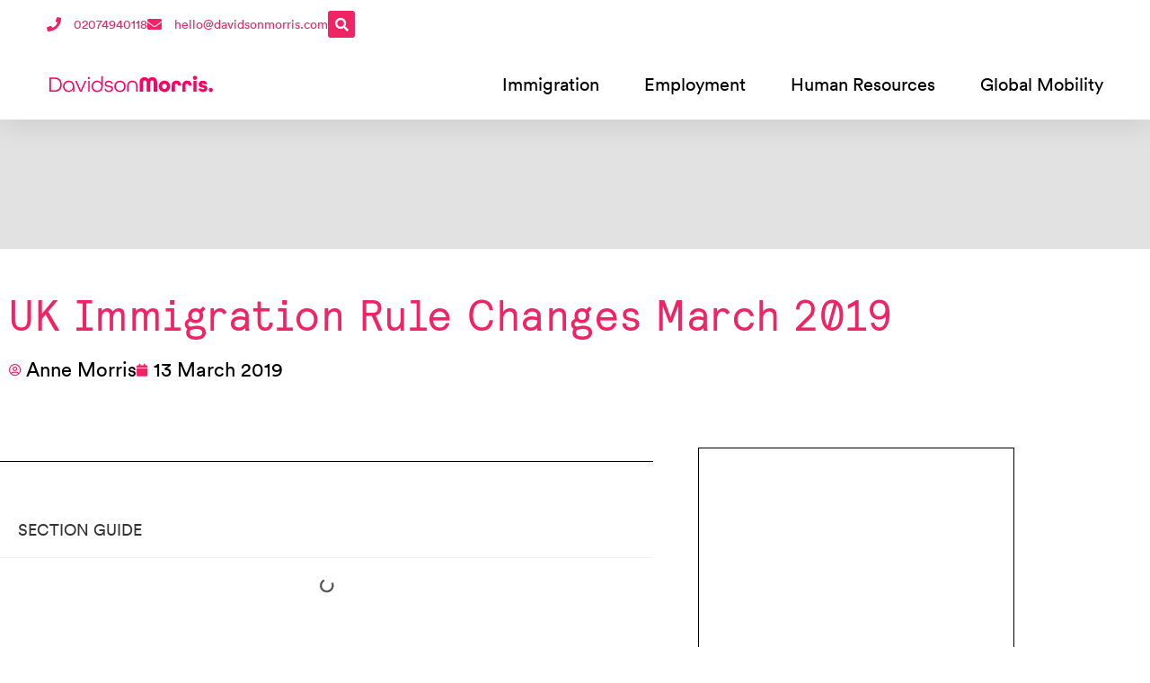

--- FILE ---
content_type: text/html; charset=UTF-8
request_url: https://www.davidsonmorris.com/uk-immigration-rules-changes-march-2019/
body_size: 32676
content:
<!doctype html><html dir="ltr" lang="en-GB" prefix="og: https://ogp.me/ns#"><head><script data-no-optimize="1">var litespeed_docref=sessionStorage.getItem("litespeed_docref");litespeed_docref&&(Object.defineProperty(document,"referrer",{get:function(){return litespeed_docref}}),sessionStorage.removeItem("litespeed_docref"));</script> <meta charset="UTF-8"><meta name="viewport" content="width=device-width, initial-scale=1"><link rel="profile" href="https://gmpg.org/xfn/11"><title>UK Immigration Rule Changes March 2019 | DavidsonMorris</title><meta name="description" content="Summary of the government’s Statement of Changes to the Immigration Rules, published on 7 March 2019, including changes affecting Tier 2, Tier 4 and Tier 1 as well as the EU Settlement Scheme. Employers are advised in particular to note the increase to Tier 2 minimum salary thresholds and amendments to the rule on Tier" /><meta name="robots" content="max-image-preview:large" /><meta name="author" content="Anne Morris"/><link rel="canonical" href="https://www.davidsonmorris.com/uk-immigration-rules-changes-march-2019/" /><meta name="generator" content="All in One SEO Pro (AIOSEO) 4.9.3" /><meta property="og:locale" content="en_GB" /><meta property="og:site_name" content="DavidsonMorris | Solicitors" /><meta property="og:type" content="article" /><meta property="og:title" content="UK Immigration Rule Changes March 2019 | DavidsonMorris" /><meta property="og:description" content="Summary of the government’s Statement of Changes to the Immigration Rules, published on 7 March 2019, including changes affecting Tier 2, Tier 4 and Tier 1 as well as the EU Settlement Scheme. Employers are advised in particular to note the increase to Tier 2 minimum salary thresholds and amendments to the rule on Tier" /><meta property="og:url" content="https://www.davidsonmorris.com/uk-immigration-rules-changes-march-2019/" /><meta property="article:published_time" content="2019-03-13T13:28:05+00:00" /><meta property="article:modified_time" content="2025-02-24T15:18:22+00:00" /><meta property="article:publisher" content="https://www.facebook.com/profile.php?id=100063578921300" /><meta name="twitter:card" content="summary_large_image" /><meta name="twitter:site" content="@DavidsonMorris" /><meta name="twitter:title" content="UK Immigration Rule Changes March 2019 | DavidsonMorris" /><meta name="twitter:description" content="Summary of the government’s Statement of Changes to the Immigration Rules, published on 7 March 2019, including changes affecting Tier 2, Tier 4 and Tier 1 as well as the EU Settlement Scheme. Employers are advised in particular to note the increase to Tier 2 minimum salary thresholds and amendments to the rule on Tier" /><meta name="twitter:creator" content="@DavidsonMorris" /> <script type="application/ld+json" class="aioseo-schema">{"@context":"https:\/\/schema.org","@graph":[{"@type":"Article","@id":"https:\/\/www.davidsonmorris.com\/uk-immigration-rules-changes-march-2019\/#article","name":"UK Immigration Rule Changes March 2019 | DavidsonMorris","headline":"UK Immigration Rule Changes March 2019","author":{"@id":"https:\/\/www.davidsonmorris.com\/author\/anne\/#author"},"publisher":{"@id":"https:\/\/www.davidsonmorris.com\/#organization"},"image":{"@type":"ImageObject","url":19961},"datePublished":"2019-03-13T13:28:05+00:00","dateModified":"2025-02-24T15:18:22+00:00","inLanguage":"en-GB","mainEntityOfPage":{"@id":"https:\/\/www.davidsonmorris.com\/uk-immigration-rules-changes-march-2019\/#webpage"},"isPartOf":{"@id":"https:\/\/www.davidsonmorris.com\/uk-immigration-rules-changes-march-2019\/#webpage"},"articleSection":"Immigration News"},{"@type":"BreadcrumbList","@id":"https:\/\/www.davidsonmorris.com\/uk-immigration-rules-changes-march-2019\/#breadcrumblist","itemListElement":[{"@type":"ListItem","@id":"https:\/\/www.davidsonmorris.com#listItem","position":1,"name":"Home","item":"https:\/\/www.davidsonmorris.com","nextItem":{"@type":"ListItem","@id":"https:\/\/www.davidsonmorris.com\/category\/immigration-news\/#listItem","name":"Immigration News"}},{"@type":"ListItem","@id":"https:\/\/www.davidsonmorris.com\/category\/immigration-news\/#listItem","position":2,"name":"Immigration News","item":"https:\/\/www.davidsonmorris.com\/category\/immigration-news\/","nextItem":{"@type":"ListItem","@id":"https:\/\/www.davidsonmorris.com\/uk-immigration-rules-changes-march-2019\/#listItem","name":"UK Immigration Rule Changes March 2019"},"previousItem":{"@type":"ListItem","@id":"https:\/\/www.davidsonmorris.com#listItem","name":"Home"}},{"@type":"ListItem","@id":"https:\/\/www.davidsonmorris.com\/uk-immigration-rules-changes-march-2019\/#listItem","position":3,"name":"UK Immigration Rule Changes March 2019","previousItem":{"@type":"ListItem","@id":"https:\/\/www.davidsonmorris.com\/category\/immigration-news\/#listItem","name":"Immigration News"}}]},{"@type":"Organization","@id":"https:\/\/www.davidsonmorris.com\/#organization","name":"DavidsonMorris","description":"Solicitors","url":"https:\/\/www.davidsonmorris.com\/","telephone":"+442074940118","logo":{"@type":"ImageObject","url":"https:\/\/www.davidsonmorris.com\/wp-content\/uploads\/2023\/08\/DMS-logo-full.svg","@id":"https:\/\/www.davidsonmorris.com\/uk-immigration-rules-changes-march-2019\/#organizationLogo","width":100,"height":100},"image":{"@id":"https:\/\/www.davidsonmorris.com\/uk-immigration-rules-changes-march-2019\/#organizationLogo"},"sameAs":["https:\/\/www.facebook.com\/profile.php?id=100063578921300","https:\/\/twitter.com\/DavidsonMorris","https:\/\/www.linkedin.com\/company\/678822\/"]},{"@type":"Person","@id":"https:\/\/www.davidsonmorris.com\/author\/anne\/#author","url":"https:\/\/www.davidsonmorris.com\/author\/anne\/","name":"Anne Morris","image":{"@type":"ImageObject","@id":"https:\/\/www.davidsonmorris.com\/uk-immigration-rules-changes-march-2019\/#authorImage","url":"https:\/\/www.davidsonmorris.com\/wp-content\/litespeed\/avatar\/a8a1d6b3297b1460701ce39da2b2605e.jpg?ver=1768921335","width":96,"height":96,"caption":"Anne Morris"}},{"@type":"WebPage","@id":"https:\/\/www.davidsonmorris.com\/uk-immigration-rules-changes-march-2019\/#webpage","url":"https:\/\/www.davidsonmorris.com\/uk-immigration-rules-changes-march-2019\/","name":"UK Immigration Rule Changes March 2019 | DavidsonMorris","description":"Summary of the government\u2019s Statement of Changes to the Immigration Rules, published on 7 March 2019, including changes affecting Tier 2, Tier 4 and Tier 1 as well as the EU Settlement Scheme. Employers are advised in particular to note the increase to Tier 2 minimum salary thresholds and amendments to the rule on Tier","inLanguage":"en-GB","isPartOf":{"@id":"https:\/\/www.davidsonmorris.com\/#website"},"breadcrumb":{"@id":"https:\/\/www.davidsonmorris.com\/uk-immigration-rules-changes-march-2019\/#breadcrumblist"},"author":{"@id":"https:\/\/www.davidsonmorris.com\/author\/anne\/#author"},"creator":{"@id":"https:\/\/www.davidsonmorris.com\/author\/anne\/#author"},"image":{"@type":"ImageObject","url":19961,"@id":"https:\/\/www.davidsonmorris.com\/uk-immigration-rules-changes-march-2019\/#mainImage"},"primaryImageOfPage":{"@id":"https:\/\/www.davidsonmorris.com\/uk-immigration-rules-changes-march-2019\/#mainImage"},"datePublished":"2019-03-13T13:28:05+00:00","dateModified":"2025-02-24T15:18:22+00:00"},{"@type":"WebSite","@id":"https:\/\/www.davidsonmorris.com\/#website","url":"https:\/\/www.davidsonmorris.com\/","name":"DavidsonMorris","description":"Solicitors","inLanguage":"en-GB","publisher":{"@id":"https:\/\/www.davidsonmorris.com\/#organization"}}]}</script> <link rel='dns-prefetch' href='//www.googletagmanager.com' /><link rel="alternate" type="application/rss+xml" title="DavidsonMorris &raquo; Feed" href="https://www.davidsonmorris.com/feed/" /><link rel="alternate" type="application/rss+xml" title="DavidsonMorris &raquo; Comments Feed" href="https://www.davidsonmorris.com/comments/feed/" /><link rel="alternate" title="oEmbed (JSON)" type="application/json+oembed" href="https://www.davidsonmorris.com/wp-json/oembed/1.0/embed?url=https%3A%2F%2Fwww.davidsonmorris.com%2Fuk-immigration-rules-changes-march-2019%2F" /><link rel="alternate" title="oEmbed (XML)" type="text/xml+oembed" href="https://www.davidsonmorris.com/wp-json/oembed/1.0/embed?url=https%3A%2F%2Fwww.davidsonmorris.com%2Fuk-immigration-rules-changes-march-2019%2F&#038;format=xml" /><style id='wp-img-auto-sizes-contain-inline-css'>img:is([sizes=auto i],[sizes^="auto," i]){contain-intrinsic-size:3000px 1500px}
/*# sourceURL=wp-img-auto-sizes-contain-inline-css */</style><link data-optimized="2" rel="stylesheet" href="https://www.davidsonmorris.com/wp-content/litespeed/css/83e75aca1a2040dd9c6991728f2d7be3.css?ver=90d86" /><style id='classic-theme-styles-inline-css'>/*! This file is auto-generated */
.wp-block-button__link{color:#fff;background-color:#32373c;border-radius:9999px;box-shadow:none;text-decoration:none;padding:calc(.667em + 2px) calc(1.333em + 2px);font-size:1.125em}.wp-block-file__button{background:#32373c;color:#fff;text-decoration:none}
/*# sourceURL=/wp-includes/css/classic-themes.min.css */</style><style id='global-styles-inline-css'>:root{--wp--preset--aspect-ratio--square: 1;--wp--preset--aspect-ratio--4-3: 4/3;--wp--preset--aspect-ratio--3-4: 3/4;--wp--preset--aspect-ratio--3-2: 3/2;--wp--preset--aspect-ratio--2-3: 2/3;--wp--preset--aspect-ratio--16-9: 16/9;--wp--preset--aspect-ratio--9-16: 9/16;--wp--preset--color--black: #000000;--wp--preset--color--cyan-bluish-gray: #abb8c3;--wp--preset--color--white: #ffffff;--wp--preset--color--pale-pink: #f78da7;--wp--preset--color--vivid-red: #cf2e2e;--wp--preset--color--luminous-vivid-orange: #ff6900;--wp--preset--color--luminous-vivid-amber: #fcb900;--wp--preset--color--light-green-cyan: #7bdcb5;--wp--preset--color--vivid-green-cyan: #00d084;--wp--preset--color--pale-cyan-blue: #8ed1fc;--wp--preset--color--vivid-cyan-blue: #0693e3;--wp--preset--color--vivid-purple: #9b51e0;--wp--preset--gradient--vivid-cyan-blue-to-vivid-purple: linear-gradient(135deg,rgb(6,147,227) 0%,rgb(155,81,224) 100%);--wp--preset--gradient--light-green-cyan-to-vivid-green-cyan: linear-gradient(135deg,rgb(122,220,180) 0%,rgb(0,208,130) 100%);--wp--preset--gradient--luminous-vivid-amber-to-luminous-vivid-orange: linear-gradient(135deg,rgb(252,185,0) 0%,rgb(255,105,0) 100%);--wp--preset--gradient--luminous-vivid-orange-to-vivid-red: linear-gradient(135deg,rgb(255,105,0) 0%,rgb(207,46,46) 100%);--wp--preset--gradient--very-light-gray-to-cyan-bluish-gray: linear-gradient(135deg,rgb(238,238,238) 0%,rgb(169,184,195) 100%);--wp--preset--gradient--cool-to-warm-spectrum: linear-gradient(135deg,rgb(74,234,220) 0%,rgb(151,120,209) 20%,rgb(207,42,186) 40%,rgb(238,44,130) 60%,rgb(251,105,98) 80%,rgb(254,248,76) 100%);--wp--preset--gradient--blush-light-purple: linear-gradient(135deg,rgb(255,206,236) 0%,rgb(152,150,240) 100%);--wp--preset--gradient--blush-bordeaux: linear-gradient(135deg,rgb(254,205,165) 0%,rgb(254,45,45) 50%,rgb(107,0,62) 100%);--wp--preset--gradient--luminous-dusk: linear-gradient(135deg,rgb(255,203,112) 0%,rgb(199,81,192) 50%,rgb(65,88,208) 100%);--wp--preset--gradient--pale-ocean: linear-gradient(135deg,rgb(255,245,203) 0%,rgb(182,227,212) 50%,rgb(51,167,181) 100%);--wp--preset--gradient--electric-grass: linear-gradient(135deg,rgb(202,248,128) 0%,rgb(113,206,126) 100%);--wp--preset--gradient--midnight: linear-gradient(135deg,rgb(2,3,129) 0%,rgb(40,116,252) 100%);--wp--preset--font-size--small: 13px;--wp--preset--font-size--medium: 20px;--wp--preset--font-size--large: 36px;--wp--preset--font-size--x-large: 42px;--wp--preset--spacing--20: 0.44rem;--wp--preset--spacing--30: 0.67rem;--wp--preset--spacing--40: 1rem;--wp--preset--spacing--50: 1.5rem;--wp--preset--spacing--60: 2.25rem;--wp--preset--spacing--70: 3.38rem;--wp--preset--spacing--80: 5.06rem;--wp--preset--shadow--natural: 6px 6px 9px rgba(0, 0, 0, 0.2);--wp--preset--shadow--deep: 12px 12px 50px rgba(0, 0, 0, 0.4);--wp--preset--shadow--sharp: 6px 6px 0px rgba(0, 0, 0, 0.2);--wp--preset--shadow--outlined: 6px 6px 0px -3px rgb(255, 255, 255), 6px 6px rgb(0, 0, 0);--wp--preset--shadow--crisp: 6px 6px 0px rgb(0, 0, 0);}:where(.is-layout-flex){gap: 0.5em;}:where(.is-layout-grid){gap: 0.5em;}body .is-layout-flex{display: flex;}.is-layout-flex{flex-wrap: wrap;align-items: center;}.is-layout-flex > :is(*, div){margin: 0;}body .is-layout-grid{display: grid;}.is-layout-grid > :is(*, div){margin: 0;}:where(.wp-block-columns.is-layout-flex){gap: 2em;}:where(.wp-block-columns.is-layout-grid){gap: 2em;}:where(.wp-block-post-template.is-layout-flex){gap: 1.25em;}:where(.wp-block-post-template.is-layout-grid){gap: 1.25em;}.has-black-color{color: var(--wp--preset--color--black) !important;}.has-cyan-bluish-gray-color{color: var(--wp--preset--color--cyan-bluish-gray) !important;}.has-white-color{color: var(--wp--preset--color--white) !important;}.has-pale-pink-color{color: var(--wp--preset--color--pale-pink) !important;}.has-vivid-red-color{color: var(--wp--preset--color--vivid-red) !important;}.has-luminous-vivid-orange-color{color: var(--wp--preset--color--luminous-vivid-orange) !important;}.has-luminous-vivid-amber-color{color: var(--wp--preset--color--luminous-vivid-amber) !important;}.has-light-green-cyan-color{color: var(--wp--preset--color--light-green-cyan) !important;}.has-vivid-green-cyan-color{color: var(--wp--preset--color--vivid-green-cyan) !important;}.has-pale-cyan-blue-color{color: var(--wp--preset--color--pale-cyan-blue) !important;}.has-vivid-cyan-blue-color{color: var(--wp--preset--color--vivid-cyan-blue) !important;}.has-vivid-purple-color{color: var(--wp--preset--color--vivid-purple) !important;}.has-black-background-color{background-color: var(--wp--preset--color--black) !important;}.has-cyan-bluish-gray-background-color{background-color: var(--wp--preset--color--cyan-bluish-gray) !important;}.has-white-background-color{background-color: var(--wp--preset--color--white) !important;}.has-pale-pink-background-color{background-color: var(--wp--preset--color--pale-pink) !important;}.has-vivid-red-background-color{background-color: var(--wp--preset--color--vivid-red) !important;}.has-luminous-vivid-orange-background-color{background-color: var(--wp--preset--color--luminous-vivid-orange) !important;}.has-luminous-vivid-amber-background-color{background-color: var(--wp--preset--color--luminous-vivid-amber) !important;}.has-light-green-cyan-background-color{background-color: var(--wp--preset--color--light-green-cyan) !important;}.has-vivid-green-cyan-background-color{background-color: var(--wp--preset--color--vivid-green-cyan) !important;}.has-pale-cyan-blue-background-color{background-color: var(--wp--preset--color--pale-cyan-blue) !important;}.has-vivid-cyan-blue-background-color{background-color: var(--wp--preset--color--vivid-cyan-blue) !important;}.has-vivid-purple-background-color{background-color: var(--wp--preset--color--vivid-purple) !important;}.has-black-border-color{border-color: var(--wp--preset--color--black) !important;}.has-cyan-bluish-gray-border-color{border-color: var(--wp--preset--color--cyan-bluish-gray) !important;}.has-white-border-color{border-color: var(--wp--preset--color--white) !important;}.has-pale-pink-border-color{border-color: var(--wp--preset--color--pale-pink) !important;}.has-vivid-red-border-color{border-color: var(--wp--preset--color--vivid-red) !important;}.has-luminous-vivid-orange-border-color{border-color: var(--wp--preset--color--luminous-vivid-orange) !important;}.has-luminous-vivid-amber-border-color{border-color: var(--wp--preset--color--luminous-vivid-amber) !important;}.has-light-green-cyan-border-color{border-color: var(--wp--preset--color--light-green-cyan) !important;}.has-vivid-green-cyan-border-color{border-color: var(--wp--preset--color--vivid-green-cyan) !important;}.has-pale-cyan-blue-border-color{border-color: var(--wp--preset--color--pale-cyan-blue) !important;}.has-vivid-cyan-blue-border-color{border-color: var(--wp--preset--color--vivid-cyan-blue) !important;}.has-vivid-purple-border-color{border-color: var(--wp--preset--color--vivid-purple) !important;}.has-vivid-cyan-blue-to-vivid-purple-gradient-background{background: var(--wp--preset--gradient--vivid-cyan-blue-to-vivid-purple) !important;}.has-light-green-cyan-to-vivid-green-cyan-gradient-background{background: var(--wp--preset--gradient--light-green-cyan-to-vivid-green-cyan) !important;}.has-luminous-vivid-amber-to-luminous-vivid-orange-gradient-background{background: var(--wp--preset--gradient--luminous-vivid-amber-to-luminous-vivid-orange) !important;}.has-luminous-vivid-orange-to-vivid-red-gradient-background{background: var(--wp--preset--gradient--luminous-vivid-orange-to-vivid-red) !important;}.has-very-light-gray-to-cyan-bluish-gray-gradient-background{background: var(--wp--preset--gradient--very-light-gray-to-cyan-bluish-gray) !important;}.has-cool-to-warm-spectrum-gradient-background{background: var(--wp--preset--gradient--cool-to-warm-spectrum) !important;}.has-blush-light-purple-gradient-background{background: var(--wp--preset--gradient--blush-light-purple) !important;}.has-blush-bordeaux-gradient-background{background: var(--wp--preset--gradient--blush-bordeaux) !important;}.has-luminous-dusk-gradient-background{background: var(--wp--preset--gradient--luminous-dusk) !important;}.has-pale-ocean-gradient-background{background: var(--wp--preset--gradient--pale-ocean) !important;}.has-electric-grass-gradient-background{background: var(--wp--preset--gradient--electric-grass) !important;}.has-midnight-gradient-background{background: var(--wp--preset--gradient--midnight) !important;}.has-small-font-size{font-size: var(--wp--preset--font-size--small) !important;}.has-medium-font-size{font-size: var(--wp--preset--font-size--medium) !important;}.has-large-font-size{font-size: var(--wp--preset--font-size--large) !important;}.has-x-large-font-size{font-size: var(--wp--preset--font-size--x-large) !important;}
:where(.wp-block-post-template.is-layout-flex){gap: 1.25em;}:where(.wp-block-post-template.is-layout-grid){gap: 1.25em;}
:where(.wp-block-term-template.is-layout-flex){gap: 1.25em;}:where(.wp-block-term-template.is-layout-grid){gap: 1.25em;}
:where(.wp-block-columns.is-layout-flex){gap: 2em;}:where(.wp-block-columns.is-layout-grid){gap: 2em;}
:root :where(.wp-block-pullquote){font-size: 1.5em;line-height: 1.6;}
/*# sourceURL=global-styles-inline-css */</style> <script type="litespeed/javascript" data-src="https://www.davidsonmorris.com/wp-includes/js/jquery/jquery.min.js" id="jquery-core-js"></script> 
 <script type="litespeed/javascript" data-src="https://www.googletagmanager.com/gtag/js?id=GT-5NXWSD2" id="google_gtagjs-js"></script> <script id="google_gtagjs-js-after" type="litespeed/javascript">window.dataLayer=window.dataLayer||[];function gtag(){dataLayer.push(arguments)}
gtag("set","linker",{"domains":["www.davidsonmorris.com"]});gtag("js",new Date());gtag("set","developer_id.dZTNiMT",!0);gtag("config","GT-5NXWSD2")</script> <link rel="https://api.w.org/" href="https://www.davidsonmorris.com/wp-json/" /><link rel="alternate" title="JSON" type="application/json" href="https://www.davidsonmorris.com/wp-json/wp/v2/posts/19957" /><link rel="EditURI" type="application/rsd+xml" title="RSD" href="https://www.davidsonmorris.com/xmlrpc.php?rsd" /><meta name="generator" content="WordPress 6.9" /><link rel='shortlink' href='https://www.davidsonmorris.com/?p=19957' /><meta name="generator" content="Site Kit by Google 1.170.0" /><meta name="generator" content="Elementor 3.34.2; features: additional_custom_breakpoints; settings: css_print_method-external, google_font-enabled, font_display-auto"><style>.e-con.e-parent:nth-of-type(n+4):not(.e-lazyloaded):not(.e-no-lazyload),
				.e-con.e-parent:nth-of-type(n+4):not(.e-lazyloaded):not(.e-no-lazyload) * {
					background-image: none !important;
				}
				@media screen and (max-height: 1024px) {
					.e-con.e-parent:nth-of-type(n+3):not(.e-lazyloaded):not(.e-no-lazyload),
					.e-con.e-parent:nth-of-type(n+3):not(.e-lazyloaded):not(.e-no-lazyload) * {
						background-image: none !important;
					}
				}
				@media screen and (max-height: 640px) {
					.e-con.e-parent:nth-of-type(n+2):not(.e-lazyloaded):not(.e-no-lazyload),
					.e-con.e-parent:nth-of-type(n+2):not(.e-lazyloaded):not(.e-no-lazyload) * {
						background-image: none !important;
					}
				}</style><link rel="icon" href="https://www.davidsonmorris.com/wp-content/uploads/2023/07/cropped-DavidsonMorris-512x512-1-32x32.png" sizes="32x32" /><link rel="icon" href="https://www.davidsonmorris.com/wp-content/uploads/2023/07/cropped-DavidsonMorris-512x512-1-192x192.png" sizes="192x192" /><link rel="apple-touch-icon" href="https://www.davidsonmorris.com/wp-content/uploads/2023/07/cropped-DavidsonMorris-512x512-1-180x180.png" /><meta name="msapplication-TileImage" content="https://www.davidsonmorris.com/wp-content/uploads/2023/07/cropped-DavidsonMorris-512x512-1-270x270.png" /></head><body class="wp-singular post-template-default single single-post postid-19957 single-format-standard wp-theme-DMS elementor-default elementor-kit-71645 elementor-page-72379"><a class="skip-link screen-reader-text" href="#content">Skip to content</a><header data-elementor-type="header" data-elementor-id="72100" class="elementor elementor-72100 elementor-location-header" data-elementor-post-type="elementor_library"><div class="elementor-element elementor-element-2edbd13 e-flex e-con-boxed e-con e-parent" data-id="2edbd13" data-element_type="container" id="header_pop" data-settings="{&quot;sticky&quot;:&quot;top&quot;,&quot;background_background&quot;:&quot;classic&quot;,&quot;sticky_on&quot;:[&quot;desktop&quot;,&quot;tablet&quot;,&quot;mobile&quot;],&quot;sticky_offset&quot;:0,&quot;sticky_effects_offset&quot;:0,&quot;sticky_anchor_link_offset&quot;:0}"><div class="e-con-inner"><div class="elementor-element elementor-element-16c2359f e-flex e-con-boxed e-con e-child" data-id="16c2359f" data-element_type="container" data-settings="{&quot;background_background&quot;:&quot;classic&quot;}"><div class="e-con-inner"><div class="elementor-element elementor-element-67277799 e-flex e-con-boxed e-con e-child" data-id="67277799" data-element_type="container"><div class="e-con-inner"><div class="elementor-element elementor-element-411f8e3d elementor-icon-list--layout-inline elementor-align-start elementor-mobile-align-center elementor-list-item-link-full_width elementor-widget elementor-widget-icon-list" data-id="411f8e3d" data-element_type="widget" data-widget_type="icon-list.default"><div class="elementor-widget-container"><ul class="elementor-icon-list-items elementor-inline-items"><li class="elementor-icon-list-item elementor-inline-item">
<a href="tel:02074940118"><span class="elementor-icon-list-icon">
<i aria-hidden="true" class="fas fa-phone"></i>						</span>
<span class="elementor-icon-list-text">02074940118</span>
</a></li><li class="elementor-icon-list-item elementor-inline-item">
<a href="mailto:hello@davidsonmorris.com"><span class="elementor-icon-list-icon">
<i aria-hidden="true" class="fas fa-envelope"></i>						</span>
<span class="elementor-icon-list-text">hello@davidsonmorris.com</span>
</a></li></ul></div></div><div class="elementor-element elementor-element-3110f9d1 elementor-search-form--skin-full_screen elementor-widget elementor-widget-search-form" data-id="3110f9d1" data-element_type="widget" data-settings="{&quot;skin&quot;:&quot;full_screen&quot;}" data-widget_type="search-form.default"><div class="elementor-widget-container">
<search role="search"><form class="elementor-search-form" action="https://www.davidsonmorris.com" method="get"><div class="elementor-search-form__toggle" role="button" tabindex="0" aria-label="Search">
<i aria-hidden="true" class="fas fa-search"></i></div><div class="elementor-search-form__container">
<label class="elementor-screen-only" for="elementor-search-form-3110f9d1">Search</label>
<input id="elementor-search-form-3110f9d1" placeholder="" class="elementor-search-form__input" type="search" name="s" value=""><div class="dialog-lightbox-close-button dialog-close-button" role="button" tabindex="0" aria-label="Close this search box.">
<i aria-hidden="true" class="eicon-close"></i></div></div></form>
</search></div></div></div></div></div></div><div class="elementor-element elementor-element-5a27f0cb e-flex e-con-boxed e-con e-child" data-id="5a27f0cb" data-element_type="container" data-settings="{&quot;background_background&quot;:&quot;classic&quot;}"><div class="e-con-inner"><div class="elementor-element elementor-element-1b6b6b66 elementor-widget__width-initial elementor-widget-mobile__width-initial elementor-widget-tablet__width-initial elementor-widget elementor-widget-image" data-id="1b6b6b66" data-element_type="widget" data-widget_type="image.default"><div class="elementor-widget-container">
<a href="https://www.davidsonmorris.com">
<img data-lazyloaded="1" src="[data-uri]" width="100" height="100" data-src="https://www.davidsonmorris.com/wp-content/uploads/2023/08/DMS-logo-full.svg" class="attachment-full size-full wp-image-72111" alt="" title="DMS logo full | DavidsonMorris" />								</a></div></div><div class="elementor-element elementor-element-5f11f694 elementor-nav-menu__align-center elementor-nav-menu--stretch elementor-nav-menu__text-align-center elementor-nav-menu--dropdown-tablet elementor-nav-menu--toggle elementor-nav-menu--burger elementor-widget elementor-widget-nav-menu" data-id="5f11f694" data-element_type="widget" data-settings="{&quot;full_width&quot;:&quot;stretch&quot;,&quot;layout&quot;:&quot;horizontal&quot;,&quot;submenu_icon&quot;:{&quot;value&quot;:&quot;&lt;i class=\&quot;fas fa-caret-down\&quot; aria-hidden=\&quot;true\&quot;&gt;&lt;\/i&gt;&quot;,&quot;library&quot;:&quot;fa-solid&quot;},&quot;toggle&quot;:&quot;burger&quot;}" data-widget_type="nav-menu.default"><div class="elementor-widget-container"><nav aria-label="Menu" class="elementor-nav-menu--main elementor-nav-menu__container elementor-nav-menu--layout-horizontal e--pointer-underline e--animation-fade"><ul id="menu-1-5f11f694" class="elementor-nav-menu"><li class="menu-item menu-item-type-post_type menu-item-object-page menu-item-72394"><a href="https://www.davidsonmorris.com/business-immigration-services/" class="elementor-item">Immigration</a></li><li class="menu-item menu-item-type-post_type menu-item-object-page menu-item-72408"><a href="https://www.davidsonmorris.com/employment-law-for-business/" class="elementor-item">Employment</a></li><li class="menu-item menu-item-type-post_type menu-item-object-page menu-item-72424"><a href="https://www.davidsonmorris.com/human-resources/" class="elementor-item">Human Resources</a></li><li class="menu-item menu-item-type-post_type menu-item-object-page menu-item-72444"><a href="https://www.davidsonmorris.com/global-mobility/" class="elementor-item">Global Mobility</a></li></ul></nav><div class="elementor-menu-toggle" role="button" tabindex="0" aria-label="Menu Toggle" aria-expanded="false">
<i aria-hidden="true" role="presentation" class="elementor-menu-toggle__icon--open eicon-menu-bar"></i><i aria-hidden="true" role="presentation" class="elementor-menu-toggle__icon--close eicon-close"></i></div><nav class="elementor-nav-menu--dropdown elementor-nav-menu__container" aria-hidden="true"><ul id="menu-2-5f11f694" class="elementor-nav-menu"><li class="menu-item menu-item-type-post_type menu-item-object-page menu-item-72394"><a href="https://www.davidsonmorris.com/business-immigration-services/" class="elementor-item" tabindex="-1">Immigration</a></li><li class="menu-item menu-item-type-post_type menu-item-object-page menu-item-72408"><a href="https://www.davidsonmorris.com/employment-law-for-business/" class="elementor-item" tabindex="-1">Employment</a></li><li class="menu-item menu-item-type-post_type menu-item-object-page menu-item-72424"><a href="https://www.davidsonmorris.com/human-resources/" class="elementor-item" tabindex="-1">Human Resources</a></li><li class="menu-item menu-item-type-post_type menu-item-object-page menu-item-72444"><a href="https://www.davidsonmorris.com/global-mobility/" class="elementor-item" tabindex="-1">Global Mobility</a></li></ul></nav></div></div></div></div></div></div></header><div data-elementor-type="single-post" data-elementor-id="72379" class="elementor elementor-72379 elementor-location-single post-19957 post type-post status-publish format-standard has-post-thumbnail hentry category-immigration-news" data-elementor-post-type="elementor_library"><section class="elementor-section elementor-top-section elementor-element elementor-element-24526d2c elementor-section-height-min-height elementor-section-content-middle elementor-section-boxed elementor-section-height-default elementor-section-items-middle" data-id="24526d2c" data-element_type="section" data-settings="{&quot;background_background&quot;:&quot;classic&quot;}"><div class="elementor-background-overlay"></div><div class="elementor-container elementor-column-gap-default"><div class="elementor-column elementor-col-100 elementor-top-column elementor-element elementor-element-1852debe" data-id="1852debe" data-element_type="column" data-settings="{&quot;background_background&quot;:&quot;classic&quot;}"><div class="elementor-widget-wrap"><div class="elementor-background-overlay"></div></div></div></div></section><section class="elementor-section elementor-top-section elementor-element elementor-element-bca00b5 elementor-section-boxed elementor-section-height-default elementor-section-height-default" data-id="bca00b5" data-element_type="section"><div class="elementor-container elementor-column-gap-default"><div class="elementor-column elementor-col-100 elementor-top-column elementor-element elementor-element-e926d57" data-id="e926d57" data-element_type="column"><div class="elementor-widget-wrap elementor-element-populated"><div class="elementor-element elementor-element-7ef3262 elementor-widget elementor-widget-theme-post-title elementor-page-title elementor-widget-heading" data-id="7ef3262" data-element_type="widget" data-widget_type="theme-post-title.default"><div class="elementor-widget-container"><h1 class="elementor-heading-title elementor-size-default">UK Immigration Rule Changes March 2019</h1></div></div><div class="elementor-element elementor-element-2af170e elementor-widget elementor-widget-post-info" data-id="2af170e" data-element_type="widget" data-widget_type="post-info.default"><div class="elementor-widget-container"><ul class="elementor-inline-items elementor-icon-list-items elementor-post-info"><li class="elementor-icon-list-item elementor-repeater-item-0f4339b elementor-inline-item" itemprop="author">
<a href="https://www.davidsonmorris.com/author/anne/">
<span class="elementor-icon-list-icon">
<i aria-hidden="true" class="far fa-user-circle"></i>							</span>
<span class="elementor-icon-list-text elementor-post-info__item elementor-post-info__item--type-author">
Anne Morris					</span>
</a></li><li class="elementor-icon-list-item elementor-repeater-item-7585cc5 elementor-inline-item" itemprop="datePublished">
<a href="https://www.davidsonmorris.com/2019/03/13/">
<span class="elementor-icon-list-icon">
<i aria-hidden="true" class="fas fa-calendar"></i>							</span>
<span class="elementor-icon-list-text elementor-post-info__item elementor-post-info__item--type-date">
<time>13 March 2019</time>					</span>
</a></li></ul></div></div></div></div></div></section><section class="elementor-section elementor-top-section elementor-element elementor-element-618cfe57 elementor-section-boxed elementor-section-height-default elementor-section-height-default" data-id="618cfe57" data-element_type="section"><div class="elementor-container elementor-column-gap-default"><div class="elementor-column elementor-col-50 elementor-top-column elementor-element elementor-element-1e5e3699" data-id="1e5e3699" data-element_type="column"><div class="elementor-widget-wrap elementor-element-populated"><div class="elementor-element elementor-element-5d13a19c elementor-widget-divider--view-line elementor-widget elementor-widget-divider" data-id="5d13a19c" data-element_type="widget" data-widget_type="divider.default"><div class="elementor-widget-container"><div class="elementor-divider">
<span class="elementor-divider-separator">
</span></div></div></div><div class="elementor-element elementor-element-4182e46 elementor-widget elementor-widget-global elementor-global-89292 elementor-widget-table-of-contents" data-id="4182e46" data-element_type="widget" data-settings="{&quot;headings_by_tags&quot;:[&quot;h2&quot;],&quot;exclude_headings_by_selector&quot;:[],&quot;no_headings_message&quot;:&quot;No headings were found on this page.&quot;,&quot;marker_view&quot;:&quot;numbers&quot;,&quot;min_height&quot;:{&quot;unit&quot;:&quot;px&quot;,&quot;size&quot;:&quot;&quot;,&quot;sizes&quot;:[]},&quot;min_height_tablet&quot;:{&quot;unit&quot;:&quot;px&quot;,&quot;size&quot;:&quot;&quot;,&quot;sizes&quot;:[]},&quot;min_height_mobile&quot;:{&quot;unit&quot;:&quot;px&quot;,&quot;size&quot;:&quot;&quot;,&quot;sizes&quot;:[]}}" data-widget_type="table-of-contents.default"><div class="elementor-widget-container"><div class="elementor-toc__header"><h4 class="elementor-toc__header-title">
SECTION GUIDE</h4></div><div id="elementor-toc__4182e46" class="elementor-toc__body"><div class="elementor-toc__spinner-container">
<i class="elementor-toc__spinner eicon-animation-spin eicon-loading" aria-hidden="true"></i></div></div></div></div><div class="elementor-element elementor-element-c15cd3e elementor-widget elementor-widget-theme-post-content" data-id="c15cd3e" data-element_type="widget" data-widget_type="theme-post-content.default"><div class="elementor-widget-container"><p>Summary of the government’s Statement of Changes to the Immigration Rules, published on 7 March 2019, including changes affecting Tier 2, Tier 4 and Tier 1 as well as the EU Settlement Scheme. Employers are advised in particular to note the increase to Tier 2 minimum salary thresholds and amendments to the rule on Tier 4 to Tier 2 switching.</p><h2><strong>Tier 2 visas </strong></h2><p>Increased have been made to the minimum salary levels to be paid by sponsors to Tier 2 (General) visa holders under a number of Standard Occupational Classification (SOC) Codes.</p><p>Tier 2 (General) visa holders applying for settlement from within this category need earn a minimum salary of:</p><ul><li>Applying before 6 April 2019: £35,500</li><li>Applying before 6 April 2020: £35,800</li><li>Applying before 6 April 2021: £36,200</li><li>Applying before 6 April 2022: £36,900</li><li>Applying before 6 April 2023: £38,800</li><li>Applying before 6 April 2024: £40,100</li></ul><p>If an employer wishes to sponsor someone on or after 30 March 2019, it is important to check that the proposed salary meets any revised minimum salary requirement.</p><p>Nurses, medical radiographers, paramedics and secondary school teachers in mathematics, physics, chemistry, computer science and Mandarin continue to be exempt from the £30,000 minimum salary threshold. The exemption, which was due to end in July 2019, has been extended. With no indication of an expiry, this would appear to apply indefinitely.</p><h2>Tier 4 Student Visas<em> </em></h2><p><strong><em>Tier 4 to Tier 2 switching </em></strong></p><p>From 30<sup>th</sup>March 2019, eligible Tier 4 (General) visa students can now apply to <a href="https://www.davidsonmorris.com/switching-from-tier-4-to-tier-2/">switch</a> into the Tier 2 category either once their course is completed or up to 3 months before their expected completion date of their course. This is a change from the previous rule requiring them to wait until completion of their course.</p><p>However, Tier 4 students must still wait until their course has been successfully completed before they can start employment with their Tier 2 sponsor.</p><p><strong><em>Low risk nationalities </em></strong></p><p>From 6<sup>th</sup>April, the list of countries whose nationals benefit from lower documentary requirements when applying for a Tier 4 visa, so-called ‘low risk nationalities’, has been amended.</p><p>Brazil, Kazakhstan, Mauritius, Oman, Peru and Tunisia have been added to the list of countries whose citizens no longer have to submit all of the mandatory documents with their Tier 4 application.</p><p>Argentina, The Maldives and Trinidad and Tobago have been removed from this list.</p><p>In a further change, Tier 4 dependants looking to rely on the low risk nationality list will also need to be a national of a low risk country. The dependant and the Tier 4 student must also be applying at the same time and in the same location.</p><p><strong><em>Study time limits </em></strong></p><p>Study time limits have been clarified where Tier 4 leave was held before the student turned 18. From 6th April 2019, study time from before the Tier 4 student&#8217;s 18th birthday will not count towards the limit calculation.</p><p><strong><em>Tier 4 (Child)</em></strong></p><p>In the Tier 4 (Child) category, used by non-EEA nationals under the age of 18  to study at independent schools in the UK, funds for maintenance purposes can now be held or provided by the visa holder’s foster carer or close relative if a private foster care arrangement has been made.</p><h2>EU Settlement Scheme</h2><p>The <a href="https://www.davidsonmorris.com/settled-status-uk/">EU Settlement Scheme</a> fully opens from 30 March 2019.</p><p>UK-resident EU citizens and their family members wanting to safeguard their UK immigration status and to remain lawfully in the UK permanently after Brexit will need to apply for the status by December 2020.</p><p>The scheme is open to eligible citizens of EU countries, Norway, Iceland, Liechtenstein and Switzerland and their family members.</p><p>The application can be made via the app (Android phones) or online. This means it is possible to apply to the EU Settlement Scheme from outside the UK.</p><p>There is no fee to apply.</p><p>The &#8216;EU Settlement Scheme Family Permit&#8217; is available for non-EEA national relatives of EU citizens granted settled status.</p><h3><strong>UK Start Up Visa </strong></h3><p>The Tier 1 (Graduate Entrepreneur) category is to be closed from 6th July 2019. It is being replaced by the <a href="https://www.davidsonmorris.com/uk-start-up-visa/">‘Start-up’</a> route, which opens 29th March. Students wishing to switch to the Tier 1 (Graduate Entrepreneur) category in the UK or make a new application from overseas must apply by 5 thJuly 2019.</p><p>The new route is aimed at non-EEA nationals looking to set up their first business in the UK. It is available to both graduates and non-graduates, and is hoped to encourage more foreign entrepreneurs to come to the UK and contribute to the British economy, with particular ambitions to accelerate growth in sectors such as <a href="https://www.davidsonmorris.com/immigration-tech/">tech</a>.</p><p>As with its predecessor Tier 1 graduate entrepreneur visa, the start up visa <a href="https://www.davidsonmorris.com/uk-start-up-visa">requires</a> endorsement of the applicant and the business idea from an approved endorsing body, including business organisations as well as universities.</p><h3><strong>UK Innovator Visa<br />
</strong></h3><p>Replacing the Tier 1 Entrepreneur visa, the new <a href="https://www.davidsonmorris.com/uk-innovator-visa/">Innovator Visa</a> is being introduced from 29th March 2019, aimed experienced business people.</p><p>Applicants will need a minimum of £50,000 available to invest in their business. They must secure endorsement from an authorised business body, who will assess the application against the visa criteria of innovation; viability; scalability. The applicant must also show their credibility and commitment to the venture &#8211; visa holders will only be permitted to work in the UK on the relevant business.</p><p>Leave under the innovator route will be granted for 3 years at a time, with no maximum time limit placed on visa holders under this category.</p><h3><strong>Tier 1 Investor visa<br />
</strong></h3><p><strong><em>Tier 1 (Investor) visa </em></strong></p><p>Investors applying under the Tier 1 (Investor) route must now provide evidence that the investment funds being relied on for the applicaton have neen held for a minimum period of two years. This is an increase from the previous 90-day rule.</p><p>A <a href="https://www.davidsonmorris.com/tier-1-investor-visa/">Tier 1 Investor visa</a> requires £2,000,000 or more into approved UK investments, such as government bonds, share capital or loan capital in active and trading UK registered companies.</p><p>Investor visa holders can also work, study or engage in business activities in the UK.</p><p>To apply for a Tier 1 Investor visa, applicants must be from outside the EEA and Switzerland, and show they have at least £2 million available to invest in specified UK investments. The investment funds must either belong to the applicant, their spouse or civil partner and they must be held in one or more regulated financial institutions and be available to be transferred to and invested in the UK. The source of funds must also be evidenced.</p><p>An initial Tier 1 Investor visa lasts for a total of 3 years and 4 months. Holders of the Tier 1 Investor visa may apply for a <a href="https://www.davidsonmorris.com/tier-1-investor-visa-extension/">tier 1 investor visa extension</a> to extend their stay for a further 2 years under Tier 1. Subsequent settlement options in the UK, including fast-tracked indefinite leave to remain, may also become available.</p><p>You will be required to collate and submit extensive documentation to evidence your investment activity during the course of your stay in the UK.</p><h3>Do you have a question about changes to the immigration rules? <strong><br />
</strong></h3><p>Please <a href="https://www.davidsonmorris.com/contact-us/">contact us</a> if you have a query about the UK immigration rule changes from March 2019 and April 2019. Our team of business immigration specialists are on hand to take your questions.</p><p>&nbsp;</p></div></div><div class="elementor-element elementor-element-2793fe1 elementor-hidden-desktop elementor-hidden-tablet elementor-hidden-mobile e-flex e-con-boxed e-con e-parent" data-id="2793fe1" data-element_type="container" data-settings="{&quot;background_background&quot;:&quot;classic&quot;}"><div class="e-con-inner"><div class="elementor-element elementor-element-28b6dff elementor-widget elementor-widget-heading" data-id="28b6dff" data-element_type="widget" data-widget_type="heading.default"><div class="elementor-widget-container"><h2 class="elementor-heading-title elementor-size-default">About DavidsonMorris</h2></div></div><div class="elementor-element elementor-element-71832b3 elementor-widget elementor-widget-text-editor" data-id="71832b3" data-element_type="widget" data-widget_type="text-editor.default"><div class="elementor-widget-container"><p>As employer solutions lawyers, DavidsonMorris offers a complete and cost-effective capability to meet employers’ needs across UK <a href="https://www.davidsonmorris.com/business-immigration-services/">immigration</a> and <a href="https://www.davidsonmorris.com/employment-law-for-business/">employment</a> law, <a href="https://www.davidsonmorris.com/human-resources/">HR</a> and <a href="https://www.davidsonmorris.com/global-mobility/">global mobility</a>.</p><p>Led by Anne Morris, one of the UK&#8217;s preeminent immigration lawyers, and with rankings in<a href="https://www.legal500.com/firms/4225-davidsonmorris/7126-london-england/"> The Legal 500</a> and <a href="https://chambers.com/law-firm/davidsonmorris-uk-1:148691">Chambers &amp; Partners</a>, we’re a <a href="https://www.davidsonmorris.com/about/">multi-disciplinary team</a> helping organisations to meet their people objectives, while reducing legal risk and nurturing workforce relations.</p><p>Read more about DavidsonMorris <a href="https://www.davidsonmorris.com/about/">here</a>. </p></div></div></div></div><div class="elementor-element elementor-element-e1ab5b2 e-flex e-con-boxed e-con e-parent" data-id="e1ab5b2" data-element_type="container" data-settings="{&quot;background_background&quot;:&quot;classic&quot;}"><div class="e-con-inner"><div class="elementor-element elementor-element-5b689e70 elementor-widget elementor-widget-heading" data-id="5b689e70" data-element_type="widget" data-widget_type="heading.default"><div class="elementor-widget-container"><h2 class="elementor-heading-title elementor-size-default">About our Expert</h2></div></div><div class="elementor-element elementor-element-4be36de elementor-hidden-mobile elementor-author-box--avatar-yes elementor-author-box--name-yes elementor-author-box--biography-yes elementor-widget elementor-widget-author-box" data-id="4be36de" data-element_type="widget" data-widget_type="author-box.default"><div class="elementor-widget-container"><div class="elementor-author-box"><div  class="elementor-author-box__avatar">
<img data-lazyloaded="1" src="[data-uri]" width="300" height="300" data-src="https://www.davidsonmorris.com/wp-content/litespeed/avatar/21dc42e2b2a1b624c4ace21639a07c44.jpg?ver=1768921451" alt="Picture of Anne Morris" loading="lazy"></div><div class="elementor-author-box__text"><div ><h4 class="elementor-author-box__name">
Anne Morris</h4></div><div class="elementor-author-box__bio">
Founder and Managing Director Anne Morris is a <a href="https://solicitors.lawsociety.org.uk/person/36202/anne-frances-morris" rel="nofollow">fully qualified solicitor</a> and trusted adviser to large corporates through to SMEs, providing strategic immigration and global mobility advice to support employers with UK operations to meet their workforce needs through corporate immigration.She is <a href="https://www.legal500.com/firms/4225-davidsonmorris/7126-london-england/lawyers/535804-anne-morris/" rel="nofollow">recognised by Legal 500</a> and <a href="https://chambers.com/lawyer/anne-morris-uk-1:360172" rel="nofollow">Chambers</a> as a legal expert and delivers Board-level advice on business migration and compliance risk management as well as overseeing the firm’s development of new client propositions and delivery of cost and time efficient processing of applications.Anne is an active public speaker, <a href="https://www.lawble.co.uk/">immigration commentator</a>, and immigration policy contributor and regularly hosts training sessions for employers and HR professionals.</div></div></div></div></div><div class="elementor-element elementor-element-7778cab e-grid-align-left elementor-hidden-mobile elementor-shape-rounded elementor-grid-0 elementor-widget elementor-widget-social-icons" data-id="7778cab" data-element_type="widget" data-widget_type="social-icons.default"><div class="elementor-widget-container"><div class="elementor-social-icons-wrapper elementor-grid" role="list">
<span class="elementor-grid-item" role="listitem">
<a class="elementor-icon elementor-social-icon elementor-social-icon-linkedin elementor-repeater-item-d3080ca" href="https://www.linkedin.com/in/annemorrisdm/" target="_blank">
<span class="elementor-screen-only">Linkedin</span>
<i aria-hidden="true" class="fab fa-linkedin"></i>					</a>
</span>
<span class="elementor-grid-item" role="listitem">
<a class="elementor-icon elementor-social-icon elementor-social-icon-x-twitter elementor-repeater-item-514e7d9" href="http://www.x.com/davidsonmorris/" target="_blank">
<span class="elementor-screen-only">X-twitter</span>
<i aria-hidden="true" class="fab fa-x-twitter"></i>					</a>
</span></div></div></div><div class="elementor-element elementor-element-6c7653a0 elementor-hidden-desktop elementor-hidden-tablet elementor-author-box--avatar-yes elementor-author-box--name-yes elementor-widget elementor-widget-author-box" data-id="6c7653a0" data-element_type="widget" data-widget_type="author-box.default"><div class="elementor-widget-container"><div class="elementor-author-box"><div  class="elementor-author-box__avatar">
<img data-lazyloaded="1" src="[data-uri]" width="300" height="300" data-src="https://www.davidsonmorris.com/wp-content/litespeed/avatar/21dc42e2b2a1b624c4ace21639a07c44.jpg?ver=1768921451" alt="Picture of Anne Morris" loading="lazy"></div><div class="elementor-author-box__text"><div ><h4 class="elementor-author-box__name">
Anne Morris</h4></div></div></div></div></div><div class="elementor-element elementor-element-3a0505d6 elementor-hidden-desktop elementor-hidden-tablet elementor-author-box--biography-yes elementor-widget elementor-widget-author-box" data-id="3a0505d6" data-element_type="widget" data-widget_type="author-box.default"><div class="elementor-widget-container"><div class="elementor-author-box"><div class="elementor-author-box__text"><div class="elementor-author-box__bio">
Founder and Managing Director Anne Morris is a <a href="https://solicitors.lawsociety.org.uk/person/36202/anne-frances-morris" rel="nofollow">fully qualified solicitor</a> and trusted adviser to large corporates through to SMEs, providing strategic immigration and global mobility advice to support employers with UK operations to meet their workforce needs through corporate immigration.She is <a href="https://www.legal500.com/firms/4225-davidsonmorris/7126-london-england/lawyers/535804-anne-morris/" rel="nofollow">recognised by Legal 500</a> and <a href="https://chambers.com/lawyer/anne-morris-uk-1:360172" rel="nofollow">Chambers</a> as a legal expert and delivers Board-level advice on business migration and compliance risk management as well as overseeing the firm’s development of new client propositions and delivery of cost and time efficient processing of applications.Anne is an active public speaker, <a href="https://www.lawble.co.uk/">immigration commentator</a>, and immigration policy contributor and regularly hosts training sessions for employers and HR professionals.</div></div></div></div></div><div class="elementor-element elementor-element-5a5a979 elementor-hidden-desktop elementor-hidden-tablet elementor-shape-rounded elementor-grid-0 elementor-widget elementor-widget-social-icons" data-id="5a5a979" data-element_type="widget" data-widget_type="social-icons.default"><div class="elementor-widget-container"><div class="elementor-social-icons-wrapper elementor-grid" role="list">
<span class="elementor-grid-item" role="listitem">
<a class="elementor-icon elementor-social-icon elementor-social-icon-linkedin elementor-repeater-item-d3080ca" href="https://www.linkedin.com/in/annemorrisdm/" target="_blank">
<span class="elementor-screen-only">Linkedin</span>
<i aria-hidden="true" class="fab fa-linkedin"></i>					</a>
</span>
<span class="elementor-grid-item" role="listitem">
<a class="elementor-icon elementor-social-icon elementor-social-icon-x-twitter elementor-repeater-item-514e7d9" href="http://www.x.com/davidsonmorris/" target="_blank">
<span class="elementor-screen-only">X-twitter</span>
<i aria-hidden="true" class="fab fa-x-twitter"></i>					</a>
</span></div></div></div></div></div></div></div><div class="elementor-column elementor-col-50 elementor-top-column elementor-element elementor-element-6cec982" data-id="6cec982" data-element_type="column"><div class="elementor-widget-wrap elementor-element-populated"><div class="elementor-element elementor-element-317a2d07 elementor-widget elementor-widget-spacer" data-id="317a2d07" data-element_type="widget" data-widget_type="spacer.default"><div class="elementor-widget-container"><div class="elementor-spacer"><div class="elementor-spacer-inner"></div></div></div></div><div class="elementor-element elementor-element-5c3af2aa elementor-cta--skin-classic elementor-animated-content elementor-bg-transform elementor-bg-transform-zoom-in elementor-widget elementor-widget-call-to-action" data-id="5c3af2aa" data-element_type="widget" data-widget_type="call-to-action.default"><div class="elementor-widget-container">
<a class="elementor-cta" href="https://www.davidsonmorris.com/contact"><div class="elementor-cta__bg-wrapper"><div class="elementor-cta__bg elementor-bg" style="background-image: url(https://www.davidsonmorris.com/wp-content/uploads/2023/08/31-1024x576.jpeg);" role="img" aria-label="31"></div><div class="elementor-cta__bg-overlay"></div></div><div class="elementor-cta__content"><h6 class="elementor-cta__title elementor-cta__content-item elementor-content-item">
Contact DavidsonMorris</h6><div class="elementor-cta__description elementor-cta__content-item elementor-content-item">
Get in touch with DavidsonMorris for general enquiries, feedback and requests for information.</div><div class="elementor-cta__button-wrapper elementor-cta__content-item elementor-content-item ">
<span class="elementor-cta__button elementor-button elementor-size-md">
Get in touch					</span></div></div>
</a></div></div><div class="elementor-element elementor-element-1fd3be7 elementor-cta--skin-classic elementor-animated-content elementor-bg-transform elementor-bg-transform-zoom-in elementor-widget elementor-widget-call-to-action" data-id="1fd3be7" data-element_type="widget" data-widget_type="call-to-action.default"><div class="elementor-widget-container">
<a class="elementor-cta" href="https://www.davidsonmorris.com/contact"><div class="elementor-cta__content"><h4 class="elementor-cta__title elementor-cta__content-item elementor-content-item">
Are You Ready for the Employment Rights Act?</h4><div class="elementor-cta__description elementor-cta__content-item elementor-content-item">
Speak to our experts to prepare your organisation for major reform of UK workplace rights &amp; rules.</div><div class="elementor-cta__button-wrapper elementor-cta__content-item elementor-content-item ">
<span class="elementor-cta__button elementor-button elementor-size-md">
Speak to an Expert					</span></div></div>
</a></div></div><div class="elementor-element elementor-element-9d24b23 elementor-cta--skin-classic elementor-animated-content elementor-bg-transform elementor-bg-transform-zoom-in elementor-widget elementor-widget-call-to-action" data-id="9d24b23" data-element_type="widget" data-widget_type="call-to-action.default"><div class="elementor-widget-container">
<a class="elementor-cta" href="https://www.davidsonmorris.com/newsletters"><div class="elementor-cta__content"><h6 class="elementor-cta__title elementor-cta__content-item elementor-content-item">
Stay in the know!</h6><div class="elementor-cta__description elementor-cta__content-item elementor-content-item">
Sign up to our updates for employers:</div><div class="elementor-cta__button-wrapper elementor-cta__content-item elementor-content-item ">
<span class="elementor-cta__button elementor-button elementor-size-md">
Subscribe					</span></div></div>
</a></div></div><div class="elementor-element elementor-element-bcaeef7 elementor-hidden-desktop elementor-hidden-tablet elementor-hidden-mobile elementor-cta--skin-classic elementor-animated-content elementor-bg-transform elementor-bg-transform-zoom-in elementor-widget elementor-widget-call-to-action" data-id="bcaeef7" data-element_type="widget" data-widget_type="call-to-action.default"><div class="elementor-widget-container"><div class="elementor-cta"><div class="elementor-cta__content"><h6 class="elementor-cta__title elementor-cta__content-item elementor-content-item">
Want to hear about our latest training webinars?<br></h6><div class="elementor-cta__button-wrapper elementor-cta__content-item elementor-content-item ">
<a class="elementor-cta__button elementor-button elementor-size-md" href="https://www.davidsonmorris.com/events-mailing-list-sign-up/">
Sign up					</a></div></div></div></div></div></div></div></div></section><div class="elementor-element elementor-element-2b976232 e-con-full e-flex e-con e-parent" data-id="2b976232" data-element_type="container" data-settings="{&quot;background_background&quot;:&quot;classic&quot;}"><div class="elementor-element elementor-element-6e0603e9 e-flex e-con-boxed e-con e-child" data-id="6e0603e9" data-element_type="container" data-settings="{&quot;background_background&quot;:&quot;classic&quot;}"><div class="e-con-inner"><div class="elementor-element elementor-element-5cd2b393 elementor-widget-tablet__width-initial elementor-widget elementor-widget-text-editor" data-id="5cd2b393" data-element_type="widget" data-widget_type="text-editor.default"><div class="elementor-widget-container"><p><strong><span style="color: #000000; font-size: 14pt;">Legal Disclaimer</span></strong></p><p>The matters contained in this article are intended to be for general information purposes only. This article does not constitute legal advice, nor is it a complete or authoritative statement of the law, and should not be treated as such. Whilst every effort is made to ensure that the information is correct at the time of writing, no warranty, express or implied, is given as to its accuracy and no liability is accepted for any error or omission. Before acting on any of the information contained herein, expert legal advice should be sought.</p></div></div></div></div></div></div><footer data-elementor-type="footer" data-elementor-id="72174" class="elementor elementor-72174 elementor-location-footer" data-elementor-post-type="elementor_library"><div class="elementor-element elementor-element-748e359 e-flex e-con-boxed e-con e-parent" data-id="748e359" data-element_type="container" data-settings="{&quot;background_background&quot;:&quot;classic&quot;}"><div class="e-con-inner"><div class="elementor-element elementor-element-4901442 e-con-full e-flex e-con e-child" data-id="4901442" data-element_type="container"><div class="elementor-element elementor-element-df75fb8 elementor-widget elementor-widget-image" data-id="df75fb8" data-element_type="widget" data-widget_type="image.default"><div class="elementor-widget-container">
<img data-lazyloaded="1" src="[data-uri]" fetchpriority="high" width="800" height="800" data-src="https://www.davidsonmorris.com/wp-content/uploads/2023/08/DMS-logo-full.svg" class="attachment-large size-large wp-image-72111" alt="" /></div></div><div class="elementor-element elementor-element-a5638fc elementor-shape-circle e-grid-align-left elementor-grid-0 elementor-widget elementor-widget-social-icons" data-id="a5638fc" data-element_type="widget" data-widget_type="social-icons.default"><div class="elementor-widget-container"><div class="elementor-social-icons-wrapper elementor-grid" role="list">
<span class="elementor-grid-item" role="listitem">
<a class="elementor-icon elementor-social-icon elementor-social-icon-youtube elementor-repeater-item-e8c9819" href="https://www.youtube.com/channel/UCNMLJQPxIKyCMOJDRBbobcA" target="_blank" rel="nofollow">
<span class="elementor-screen-only">Youtube</span>
<i aria-hidden="true" class="fab fa-youtube"></i>					</a>
</span>
<span class="elementor-grid-item" role="listitem">
<a class="elementor-icon elementor-social-icon elementor-social-icon- elementor-repeater-item-952e4e7" href="https://twitter.com/DavidsonMorris" target="_blank" rel="nofollow">
<span class="elementor-screen-only"></span>
<svg xmlns="http://www.w3.org/2000/svg" width="1200" height="1227" viewBox="0 0 1200 1227" fill="none"><path d="M714.163 519.284L1160.89 0H1055.03L667.137 450.887L357.328 0H0L468.492 681.821L0 1226.37H105.866L515.491 750.218L842.672 1226.37H1200L714.137 519.284H714.163ZM569.165 687.828L521.697 619.934L144.011 79.6944H306.615L611.412 515.685L658.88 583.579L1055.08 1150.3H892.476L569.165 687.854V687.828Z" fill="white"></path></svg>					</a>
</span>
<span class="elementor-grid-item" role="listitem">
<a class="elementor-icon elementor-social-icon elementor-social-icon-linkedin elementor-repeater-item-fa4743d" href="https://www.linkedin.com/company/678822/" target="_blank" rel="nofollow">
<span class="elementor-screen-only">Linkedin</span>
<i aria-hidden="true" class="fab fa-linkedin"></i>					</a>
</span>
<span class="elementor-grid-item" role="listitem">
<a class="elementor-icon elementor-social-icon elementor-social-icon-facebook elementor-repeater-item-5e54ab1" href="https://www.facebook.com/profile.php?id=100063578921300" target="_blank" rel="nofollow">
<span class="elementor-screen-only">Facebook</span>
<i aria-hidden="true" class="fab fa-facebook"></i>					</a>
</span></div></div></div></div></div></div><div class="elementor-element elementor-element-87ab050 e-flex e-con-boxed e-con e-parent" data-id="87ab050" data-element_type="container" data-settings="{&quot;background_background&quot;:&quot;classic&quot;}"><div class="e-con-inner"><div class="elementor-element elementor-element-7f42bd6 elementor-widget-divider--view-line elementor-widget elementor-widget-divider" data-id="7f42bd6" data-element_type="widget" data-widget_type="divider.default"><div class="elementor-widget-container"><div class="elementor-divider">
<span class="elementor-divider-separator">
</span></div></div></div></div></div><div class="elementor-element elementor-element-b3269b2 elementor-hidden-desktop elementor-hidden-tablet elementor-hidden-mobile e-flex e-con-boxed e-con e-parent" data-id="b3269b2" data-element_type="container" data-settings="{&quot;background_background&quot;:&quot;classic&quot;}"><div class="e-con-inner"><div class="elementor-element elementor-element-fbebe72 e-con-full e-flex e-con e-child" data-id="fbebe72" data-element_type="container"><div class="elementor-element elementor-element-13a3bbf1 elementor-widget elementor-widget-heading" data-id="13a3bbf1" data-element_type="widget" data-widget_type="heading.default"><div class="elementor-widget-container"><h3 class="elementor-heading-title elementor-size-default">About DavidsonMorris</h3></div></div><div class="elementor-element elementor-element-7ea12034 elementor-widget elementor-widget-heading" data-id="7ea12034" data-element_type="widget" data-widget_type="heading.default"><div class="elementor-widget-container"><h3 class="elementor-heading-title elementor-size-default">Employer Solutions Lawyers</h3></div></div><div class="elementor-element elementor-element-48106747 elementor-widget elementor-widget-text-editor" data-id="48106747" data-element_type="widget" data-widget_type="text-editor.default"><div class="elementor-widget-container"><p>We provide a complete and cost-effective capability to meet employers’ needs across UK <a href="https://www.davidsonmorris.com/business-immigration-services/">immigration</a> and <a href="https://www.davidsonmorris.com/employment-law-for-business/">employment</a> law, <a href="https://www.davidsonmorris.com/human-resources/">HR</a> and <a href="https://www.davidsonmorris.com/global-mobility/">global mobility</a>.</p><p>Led by Anne Morris, one of the UK&#8217;s preeminent immigration lawyers, and with rankings in<a href="https://www.legal500.com/firms/4225-davidsonmorris/7126-london-england/"> The Legal 500</a> and <a href="https://chambers.com/law-firm/davidsonmorris-uk-1:148691">Chambers &amp; Partners</a>, we’re a <a href="https://www.davidsonmorris.com/about/">multi-disciplinary team</a> helping organisations to meet their people objectives, while reducing legal risk and nurturing workforce relations.</p><p><a href="https://www.davidsonmorris.com/about/">More about DavidsonMorris</a>.</p></div></div></div></div></div><div class="elementor-element elementor-element-0c396ce elementor-hidden-desktop elementor-hidden-tablet elementor-hidden-mobile e-flex e-con-boxed e-con e-parent" data-id="0c396ce" data-element_type="container" data-settings="{&quot;background_background&quot;:&quot;classic&quot;}"><div class="e-con-inner"><div class="elementor-element elementor-element-bb848e4 e-con-full e-flex e-con e-child" data-id="bb848e4" data-element_type="container"><div class="elementor-element elementor-element-261438a elementor-widget elementor-widget-heading" data-id="261438a" data-element_type="widget" data-widget_type="heading.default"><div class="elementor-widget-container"><h3 class="elementor-heading-title elementor-size-default">UK-Based Experts for UK-Bound Talent</h3></div></div><div class="elementor-element elementor-element-0834060 elementor-widget elementor-widget-heading" data-id="0834060" data-element_type="widget" data-widget_type="heading.default"><div class="elementor-widget-container"><p class="elementor-heading-title elementor-size-default">From across the UK, our people work with clients nationwide and worldwide, supporting  UK-bound talent mobility and development.</p></div></div><div class="elementor-element elementor-element-4cc91ad e-con-full e-grid e-con e-child" data-id="4cc91ad" data-element_type="container"><div class="elementor-element elementor-element-44c98b4 elementor-position-inline-start elementor-mobile-position-inline-start elementor-widget__width-inherit elementor-view-default elementor-widget elementor-widget-icon-box" data-id="44c98b4" data-element_type="widget" data-widget_type="icon-box.default"><div class="elementor-widget-container"><div class="elementor-icon-box-wrapper"><div class="elementor-icon-box-icon">
<a href="https://www.davidsonmorris.com/immigration-solicitors-london/" class="elementor-icon" tabindex="-1" aria-label="London">
<i aria-hidden="true" class="fas fa-map-marker-alt"></i>				</a></div><div class="elementor-icon-box-content"><h3 class="elementor-icon-box-title">
<a href="https://www.davidsonmorris.com/immigration-solicitors-london/" >
London						</a></h3><p class="elementor-icon-box-description">
Level 30, The Leadenhall Building
<br>122 Leadenhall Street
<br>London
<br>EC3V 4AB</br></p></div></div></div></div><div class="elementor-element elementor-element-5e8f676 elementor-position-inline-start elementor-mobile-position-inline-start elementor-widget__width-inherit elementor-view-default elementor-widget elementor-widget-icon-box" data-id="5e8f676" data-element_type="widget" data-widget_type="icon-box.default"><div class="elementor-widget-container"><div class="elementor-icon-box-wrapper"><div class="elementor-icon-box-icon">
<a href="https://www.davidsonmorris.com/immigration-solicitors-manchester/" class="elementor-icon" tabindex="-1" aria-label="Manchester">
<i aria-hidden="true" class="fas fa-map-marker-alt"></i>				</a></div><div class="elementor-icon-box-content"><h3 class="elementor-icon-box-title">
<a href="https://www.davidsonmorris.com/immigration-solicitors-manchester/" >
Manchester						</a></h3><p class="elementor-icon-box-description">
3 Hardman Square
<br>Spinningfields
<br>Manchester
<br>M3 3EB</br></p></div></div></div></div><div class="elementor-element elementor-element-f9d21a8 elementor-position-inline-start elementor-mobile-position-inline-start elementor-widget__width-inherit elementor-view-default elementor-widget elementor-widget-icon-box" data-id="f9d21a8" data-element_type="widget" data-widget_type="icon-box.default"><div class="elementor-widget-container"><div class="elementor-icon-box-wrapper"><div class="elementor-icon-box-icon">
<a href="https://www.davidsonmorris.com/immigration-solicitors-cambridge/" class="elementor-icon" tabindex="-1" aria-label="Cambridge">
<i aria-hidden="true" class="fas fa-map-marker-alt"></i>				</a></div><div class="elementor-icon-box-content"><h3 class="elementor-icon-box-title">
<a href="https://www.davidsonmorris.com/immigration-solicitors-cambridge/" >
Cambridge						</a></h3><p class="elementor-icon-box-description">
Nine Hills Road
<br>Cambridge
<br>CB2 1JT</br></p></div></div></div></div><div class="elementor-element elementor-element-99b6fa7 elementor-position-inline-start elementor-mobile-position-inline-start elementor-widget__width-inherit elementor-view-default elementor-widget elementor-widget-icon-box" data-id="99b6fa7" data-element_type="widget" data-widget_type="icon-box.default"><div class="elementor-widget-container"><div class="elementor-icon-box-wrapper"><div class="elementor-icon-box-icon">
<a href="https://www.davidsonmorris.com/immigration-solicitors-aberdeen/" class="elementor-icon" tabindex="-1" aria-label="Aberdeen">
<i aria-hidden="true" class="fas fa-map-marker-alt"></i>				</a></div><div class="elementor-icon-box-content"><h3 class="elementor-icon-box-title">
<a href="https://www.davidsonmorris.com/immigration-solicitors-aberdeen/" >
Aberdeen						</a></h3><p class="elementor-icon-box-description">
7 Queens Gardens
<br>Aberdeen
<br>Scotland
<br>AB15 4YD</br></p></div></div></div></div></div></div><div class="elementor-element elementor-element-e98d64d e-con-full elementor-hidden-mobile e-flex e-con e-child" data-id="e98d64d" data-element_type="container"><div class="elementor-element elementor-element-eec997a elementor-hidden-mobile elementor-widget__width-initial elementor-widget elementor-widget-image" data-id="eec997a" data-element_type="widget" data-widget_type="image.default"><div class="elementor-widget-container">
<img data-lazyloaded="1" src="[data-uri]" width="930" height="1200" data-src="https://www.davidsonmorris.com/wp-content/uploads/2025/08/dm-map-2.png" class="attachment-full size-full wp-image-104867" alt="dm map" data-srcset="https://www.davidsonmorris.com/wp-content/uploads/2025/08/dm-map-2.png 930w, https://www.davidsonmorris.com/wp-content/uploads/2025/08/dm-map-2-233x300.png 233w, https://www.davidsonmorris.com/wp-content/uploads/2025/08/dm-map-2-794x1024.png 794w, https://www.davidsonmorris.com/wp-content/uploads/2025/08/dm-map-2-768x991.png 768w" data-sizes="(max-width: 930px) 100vw, 930px" /></div></div></div></div></div><div class="elementor-element elementor-element-f21c442 elementor-hidden-desktop elementor-hidden-tablet elementor-hidden-mobile e-flex e-con-boxed e-con e-parent" data-id="f21c442" data-element_type="container" data-settings="{&quot;background_background&quot;:&quot;classic&quot;}"><div class="e-con-inner"><div class="elementor-element elementor-element-70596b2 elementor-widget-divider--view-line elementor-widget elementor-widget-divider" data-id="70596b2" data-element_type="widget" data-widget_type="divider.default"><div class="elementor-widget-container"><div class="elementor-divider">
<span class="elementor-divider-separator">
</span></div></div></div></div></div><div class="elementor-element elementor-element-dcc0bd5 elementor-hidden-desktop e-grid e-con-boxed e-con e-parent" data-id="dcc0bd5" data-element_type="container" data-settings="{&quot;background_background&quot;:&quot;classic&quot;}"><div class="e-con-inner"><div class="elementor-element elementor-element-16dbceb e-con-full e-flex e-con e-child" data-id="16dbceb" data-element_type="container"><div class="elementor-element elementor-element-7235335 elementor-widget elementor-widget-heading" data-id="7235335" data-element_type="widget" data-widget_type="heading.default"><div class="elementor-widget-container"><h2 class="elementor-heading-title elementor-size-default">Company</h2></div></div><div class="elementor-element elementor-element-e47fa5d elementor-nav-menu__align-start elementor-widget-tablet__width-initial elementor-nav-menu--dropdown-tablet elementor-nav-menu__text-align-aside elementor-widget elementor-widget-nav-menu" data-id="e47fa5d" data-element_type="widget" data-settings="{&quot;layout&quot;:&quot;vertical&quot;,&quot;submenu_icon&quot;:{&quot;value&quot;:&quot;&lt;i class=\&quot;fas fa-caret-down\&quot; aria-hidden=\&quot;true\&quot;&gt;&lt;\/i&gt;&quot;,&quot;library&quot;:&quot;fa-solid&quot;}}" data-widget_type="nav-menu.default"><div class="elementor-widget-container"><nav aria-label="Menu" class="elementor-nav-menu--main elementor-nav-menu__container elementor-nav-menu--layout-vertical e--pointer-none"><ul id="menu-1-e47fa5d" class="elementor-nav-menu sm-vertical"><li class="menu-item menu-item-type-post_type menu-item-object-page menu-item-74688"><a href="https://www.davidsonmorris.com/contact/" class="elementor-item">Contact</a></li><li class="menu-item menu-item-type-post_type menu-item-object-page menu-item-74686"><a href="https://www.davidsonmorris.com/about/" class="elementor-item">About</a></li><li class="menu-item menu-item-type-post_type menu-item-object-page menu-item-77137"><a href="https://www.davidsonmorris.com/our-people/" class="elementor-item">Our people</a></li><li class="menu-item menu-item-type-post_type menu-item-object-page menu-item-74687"><a href="https://www.davidsonmorris.com/careers/" class="elementor-item">Careers</a></li><li class="menu-item menu-item-type-post_type menu-item-object-page menu-item-74689"><a href="https://www.davidsonmorris.com/complaints-procedure/" class="elementor-item">Complaints procedure</a></li><li class="menu-item menu-item-type-post_type menu-item-object-page menu-item-77138"><a href="https://www.davidsonmorris.com/sra-price-service-transparency/" class="elementor-item">SRA price &#038; service transparency</a></li></ul></nav><nav class="elementor-nav-menu--dropdown elementor-nav-menu__container" aria-hidden="true"><ul id="menu-2-e47fa5d" class="elementor-nav-menu sm-vertical"><li class="menu-item menu-item-type-post_type menu-item-object-page menu-item-74688"><a href="https://www.davidsonmorris.com/contact/" class="elementor-item" tabindex="-1">Contact</a></li><li class="menu-item menu-item-type-post_type menu-item-object-page menu-item-74686"><a href="https://www.davidsonmorris.com/about/" class="elementor-item" tabindex="-1">About</a></li><li class="menu-item menu-item-type-post_type menu-item-object-page menu-item-77137"><a href="https://www.davidsonmorris.com/our-people/" class="elementor-item" tabindex="-1">Our people</a></li><li class="menu-item menu-item-type-post_type menu-item-object-page menu-item-74687"><a href="https://www.davidsonmorris.com/careers/" class="elementor-item" tabindex="-1">Careers</a></li><li class="menu-item menu-item-type-post_type menu-item-object-page menu-item-74689"><a href="https://www.davidsonmorris.com/complaints-procedure/" class="elementor-item" tabindex="-1">Complaints procedure</a></li><li class="menu-item menu-item-type-post_type menu-item-object-page menu-item-77138"><a href="https://www.davidsonmorris.com/sra-price-service-transparency/" class="elementor-item" tabindex="-1">SRA price &#038; service transparency</a></li></ul></nav></div></div></div><div class="elementor-element elementor-element-eed5092 e-con-full e-flex e-con e-child" data-id="eed5092" data-element_type="container"><div class="elementor-element elementor-element-962d896 elementor-widget elementor-widget-heading" data-id="962d896" data-element_type="widget" data-widget_type="heading.default"><div class="elementor-widget-container"><h2 class="elementor-heading-title elementor-size-default">Services</h2></div></div><div class="elementor-element elementor-element-272e8ac elementor-nav-menu__align-start elementor-widget-tablet__width-initial elementor-nav-menu--dropdown-tablet elementor-nav-menu__text-align-aside elementor-widget elementor-widget-nav-menu" data-id="272e8ac" data-element_type="widget" data-settings="{&quot;layout&quot;:&quot;vertical&quot;,&quot;submenu_icon&quot;:{&quot;value&quot;:&quot;&lt;i class=\&quot;fas fa-caret-down\&quot; aria-hidden=\&quot;true\&quot;&gt;&lt;\/i&gt;&quot;,&quot;library&quot;:&quot;fa-solid&quot;}}" data-widget_type="nav-menu.default"><div class="elementor-widget-container"><nav aria-label="Menu" class="elementor-nav-menu--main elementor-nav-menu__container elementor-nav-menu--layout-vertical e--pointer-none"><ul id="menu-1-272e8ac" class="elementor-nav-menu sm-vertical"><li class="menu-item menu-item-type-post_type menu-item-object-page menu-item-72394"><a href="https://www.davidsonmorris.com/business-immigration-services/" class="elementor-item">Immigration</a></li><li class="menu-item menu-item-type-post_type menu-item-object-page menu-item-72408"><a href="https://www.davidsonmorris.com/employment-law-for-business/" class="elementor-item">Employment</a></li><li class="menu-item menu-item-type-post_type menu-item-object-page menu-item-72424"><a href="https://www.davidsonmorris.com/human-resources/" class="elementor-item">Human Resources</a></li><li class="menu-item menu-item-type-post_type menu-item-object-page menu-item-72444"><a href="https://www.davidsonmorris.com/global-mobility/" class="elementor-item">Global Mobility</a></li></ul></nav><nav class="elementor-nav-menu--dropdown elementor-nav-menu__container" aria-hidden="true"><ul id="menu-2-272e8ac" class="elementor-nav-menu sm-vertical"><li class="menu-item menu-item-type-post_type menu-item-object-page menu-item-72394"><a href="https://www.davidsonmorris.com/business-immigration-services/" class="elementor-item" tabindex="-1">Immigration</a></li><li class="menu-item menu-item-type-post_type menu-item-object-page menu-item-72408"><a href="https://www.davidsonmorris.com/employment-law-for-business/" class="elementor-item" tabindex="-1">Employment</a></li><li class="menu-item menu-item-type-post_type menu-item-object-page menu-item-72424"><a href="https://www.davidsonmorris.com/human-resources/" class="elementor-item" tabindex="-1">Human Resources</a></li><li class="menu-item menu-item-type-post_type menu-item-object-page menu-item-72444"><a href="https://www.davidsonmorris.com/global-mobility/" class="elementor-item" tabindex="-1">Global Mobility</a></li></ul></nav></div></div></div><div class="elementor-element elementor-element-77107cf e-con-full e-flex e-con e-child" data-id="77107cf" data-element_type="container"><div class="elementor-element elementor-element-fa49da0 elementor-widget elementor-widget-heading" data-id="fa49da0" data-element_type="widget" data-widget_type="heading.default"><div class="elementor-widget-container"><h2 class="elementor-heading-title elementor-size-default">Sectors</h2></div></div><div class="elementor-element elementor-element-d4164b9 elementor-nav-menu__align-start elementor-nav-menu--dropdown-tablet elementor-nav-menu__text-align-aside elementor-widget elementor-widget-nav-menu" data-id="d4164b9" data-element_type="widget" data-settings="{&quot;layout&quot;:&quot;vertical&quot;,&quot;submenu_icon&quot;:{&quot;value&quot;:&quot;&lt;i class=\&quot;fas fa-caret-down\&quot; aria-hidden=\&quot;true\&quot;&gt;&lt;\/i&gt;&quot;,&quot;library&quot;:&quot;fa-solid&quot;}}" data-widget_type="nav-menu.default"><div class="elementor-widget-container"><nav aria-label="Menu" class="elementor-nav-menu--main elementor-nav-menu__container elementor-nav-menu--layout-vertical e--pointer-none"><ul id="menu-1-d4164b9" class="elementor-nav-menu sm-vertical"><li class="menu-item menu-item-type-post_type menu-item-object-page menu-item-75385"><a href="https://www.davidsonmorris.com/health-social-care-sector/" class="elementor-item">Health &#038; Social Care Sector</a></li><li class="menu-item menu-item-type-post_type menu-item-object-page menu-item-85059"><a href="https://www.davidsonmorris.com/local-government-sector/" class="elementor-item">Local Government Sector</a></li><li class="menu-item menu-item-type-post_type menu-item-object-page menu-item-75014"><a href="https://www.davidsonmorris.com/energy-sector/" class="elementor-item">Energy Sector</a></li><li class="menu-item menu-item-type-post_type menu-item-object-page menu-item-84820"><a href="https://www.davidsonmorris.com/tech-sector/" class="elementor-item">Tech Sector</a></li><li class="menu-item menu-item-type-post_type menu-item-object-page menu-item-75013"><a href="https://www.davidsonmorris.com/education/" class="elementor-item">Education Sector</a></li><li class="menu-item menu-item-type-post_type menu-item-object-page menu-item-84864"><a href="https://www.davidsonmorris.com/financial-services-sector/" class="elementor-item">Financial Services Sector</a></li><li class="menu-item menu-item-type-post_type menu-item-object-page menu-item-84871"><a href="https://www.davidsonmorris.com/manufacturing-sector/" class="elementor-item">Manufacturing Sector</a></li><li class="menu-item menu-item-type-post_type menu-item-object-page menu-item-84832"><a href="https://www.davidsonmorris.com/retail-sector/" class="elementor-item">Retail Sector</a></li><li class="menu-item menu-item-type-post_type menu-item-object-page menu-item-84863"><a href="https://www.davidsonmorris.com/travel-leisure-sector/" class="elementor-item">Travel &#038; Leisure Sector</a></li></ul></nav><nav class="elementor-nav-menu--dropdown elementor-nav-menu__container" aria-hidden="true"><ul id="menu-2-d4164b9" class="elementor-nav-menu sm-vertical"><li class="menu-item menu-item-type-post_type menu-item-object-page menu-item-75385"><a href="https://www.davidsonmorris.com/health-social-care-sector/" class="elementor-item" tabindex="-1">Health &#038; Social Care Sector</a></li><li class="menu-item menu-item-type-post_type menu-item-object-page menu-item-85059"><a href="https://www.davidsonmorris.com/local-government-sector/" class="elementor-item" tabindex="-1">Local Government Sector</a></li><li class="menu-item menu-item-type-post_type menu-item-object-page menu-item-75014"><a href="https://www.davidsonmorris.com/energy-sector/" class="elementor-item" tabindex="-1">Energy Sector</a></li><li class="menu-item menu-item-type-post_type menu-item-object-page menu-item-84820"><a href="https://www.davidsonmorris.com/tech-sector/" class="elementor-item" tabindex="-1">Tech Sector</a></li><li class="menu-item menu-item-type-post_type menu-item-object-page menu-item-75013"><a href="https://www.davidsonmorris.com/education/" class="elementor-item" tabindex="-1">Education Sector</a></li><li class="menu-item menu-item-type-post_type menu-item-object-page menu-item-84864"><a href="https://www.davidsonmorris.com/financial-services-sector/" class="elementor-item" tabindex="-1">Financial Services Sector</a></li><li class="menu-item menu-item-type-post_type menu-item-object-page menu-item-84871"><a href="https://www.davidsonmorris.com/manufacturing-sector/" class="elementor-item" tabindex="-1">Manufacturing Sector</a></li><li class="menu-item menu-item-type-post_type menu-item-object-page menu-item-84832"><a href="https://www.davidsonmorris.com/retail-sector/" class="elementor-item" tabindex="-1">Retail Sector</a></li><li class="menu-item menu-item-type-post_type menu-item-object-page menu-item-84863"><a href="https://www.davidsonmorris.com/travel-leisure-sector/" class="elementor-item" tabindex="-1">Travel &#038; Leisure Sector</a></li></ul></nav></div></div></div><div class="elementor-element elementor-element-ff93d98 e-con-full e-flex e-con e-child" data-id="ff93d98" data-element_type="container"><div class="elementor-element elementor-element-e7f06da elementor-widget elementor-widget-heading" data-id="e7f06da" data-element_type="widget" data-widget_type="heading.default"><div class="elementor-widget-container"><h2 class="elementor-heading-title elementor-size-default">Resources</h2></div></div><div class="elementor-element elementor-element-fb7f7c3 elementor-nav-menu__align-start elementor-nav-menu--dropdown-tablet elementor-nav-menu__text-align-aside elementor-widget elementor-widget-nav-menu" data-id="fb7f7c3" data-element_type="widget" data-settings="{&quot;layout&quot;:&quot;vertical&quot;,&quot;submenu_icon&quot;:{&quot;value&quot;:&quot;&lt;i class=\&quot;fas fa-caret-down\&quot; aria-hidden=\&quot;true\&quot;&gt;&lt;\/i&gt;&quot;,&quot;library&quot;:&quot;fa-solid&quot;}}" data-widget_type="nav-menu.default"><div class="elementor-widget-container"><nav aria-label="Menu" class="elementor-nav-menu--main elementor-nav-menu__container elementor-nav-menu--layout-vertical e--pointer-none"><ul id="menu-1-fb7f7c3" class="elementor-nav-menu sm-vertical"><li class="menu-item menu-item-type-post_type menu-item-object-page menu-item-108504"><a href="https://www.davidsonmorris.com/employment-law/" class="elementor-item">Employment Law Hub</a></li><li class="menu-item menu-item-type-post_type menu-item-object-page menu-item-108505"><a href="https://www.davidsonmorris.com/uk-immigration/" class="elementor-item">Immigration Law Hub</a></li><li class="menu-item menu-item-type-post_type menu-item-object-post menu-item-109307"><a href="https://www.davidsonmorris.com/uk-visa/" class="elementor-item">UK Visa Hub</a></li><li class="menu-item menu-item-type-post_type menu-item-object-post menu-item-109344"><a href="https://www.davidsonmorris.com/work-visa-uk/" class="elementor-item">Work Visa Hub</a></li><li class="menu-item menu-item-type-post_type menu-item-object-page menu-item-72669"><a href="https://www.davidsonmorris.com/sponsorship-hub/" class="elementor-item">Sponsorship Hub</a></li><li class="menu-item menu-item-type-post_type menu-item-object-page menu-item-74846"><a href="https://www.davidsonmorris.com/insights/" class="elementor-item">Insights for Employers</a></li><li class="menu-item menu-item-type-post_type menu-item-object-page menu-item-74845"><a href="https://www.davidsonmorris.com/davidsonmorris-immigration-blog/" class="elementor-item">Immigration Insights</a></li><li class="menu-item menu-item-type-post_type menu-item-object-page menu-item-74842"><a href="https://www.davidsonmorris.com/employment-insights/" class="elementor-item">Employment Law Insights</a></li><li class="menu-item menu-item-type-post_type menu-item-object-page menu-item-74844"><a href="https://www.davidsonmorris.com/hr-insights/" class="elementor-item">HR Insights</a></li><li class="menu-item menu-item-type-post_type menu-item-object-page menu-item-74843"><a href="https://www.davidsonmorris.com/global-mobility-insights/" class="elementor-item">Global Mobility Insights</a></li><li class="menu-item menu-item-type-post_type menu-item-object-page menu-item-74841"><a href="https://www.davidsonmorris.com/events/" class="elementor-item">Training &#038; Events</a></li><li class="menu-item menu-item-type-post_type menu-item-object-page menu-item-99026"><a href="https://www.davidsonmorris.com/newsletters/" class="elementor-item">Subscribe to our Insights</a></li><li class="menu-item menu-item-type-post_type menu-item-object-page menu-item-99027"><a href="https://www.davidsonmorris.com/events-mailing-list-sign-up/" class="elementor-item">Subscribe to our Training &#038; Events</a></li></ul></nav><nav class="elementor-nav-menu--dropdown elementor-nav-menu__container" aria-hidden="true"><ul id="menu-2-fb7f7c3" class="elementor-nav-menu sm-vertical"><li class="menu-item menu-item-type-post_type menu-item-object-page menu-item-108504"><a href="https://www.davidsonmorris.com/employment-law/" class="elementor-item" tabindex="-1">Employment Law Hub</a></li><li class="menu-item menu-item-type-post_type menu-item-object-page menu-item-108505"><a href="https://www.davidsonmorris.com/uk-immigration/" class="elementor-item" tabindex="-1">Immigration Law Hub</a></li><li class="menu-item menu-item-type-post_type menu-item-object-post menu-item-109307"><a href="https://www.davidsonmorris.com/uk-visa/" class="elementor-item" tabindex="-1">UK Visa Hub</a></li><li class="menu-item menu-item-type-post_type menu-item-object-post menu-item-109344"><a href="https://www.davidsonmorris.com/work-visa-uk/" class="elementor-item" tabindex="-1">Work Visa Hub</a></li><li class="menu-item menu-item-type-post_type menu-item-object-page menu-item-72669"><a href="https://www.davidsonmorris.com/sponsorship-hub/" class="elementor-item" tabindex="-1">Sponsorship Hub</a></li><li class="menu-item menu-item-type-post_type menu-item-object-page menu-item-74846"><a href="https://www.davidsonmorris.com/insights/" class="elementor-item" tabindex="-1">Insights for Employers</a></li><li class="menu-item menu-item-type-post_type menu-item-object-page menu-item-74845"><a href="https://www.davidsonmorris.com/davidsonmorris-immigration-blog/" class="elementor-item" tabindex="-1">Immigration Insights</a></li><li class="menu-item menu-item-type-post_type menu-item-object-page menu-item-74842"><a href="https://www.davidsonmorris.com/employment-insights/" class="elementor-item" tabindex="-1">Employment Law Insights</a></li><li class="menu-item menu-item-type-post_type menu-item-object-page menu-item-74844"><a href="https://www.davidsonmorris.com/hr-insights/" class="elementor-item" tabindex="-1">HR Insights</a></li><li class="menu-item menu-item-type-post_type menu-item-object-page menu-item-74843"><a href="https://www.davidsonmorris.com/global-mobility-insights/" class="elementor-item" tabindex="-1">Global Mobility Insights</a></li><li class="menu-item menu-item-type-post_type menu-item-object-page menu-item-74841"><a href="https://www.davidsonmorris.com/events/" class="elementor-item" tabindex="-1">Training &#038; Events</a></li><li class="menu-item menu-item-type-post_type menu-item-object-page menu-item-99026"><a href="https://www.davidsonmorris.com/newsletters/" class="elementor-item" tabindex="-1">Subscribe to our Insights</a></li><li class="menu-item menu-item-type-post_type menu-item-object-page menu-item-99027"><a href="https://www.davidsonmorris.com/events-mailing-list-sign-up/" class="elementor-item" tabindex="-1">Subscribe to our Training &#038; Events</a></li></ul></nav></div></div></div></div></div><div class="elementor-element elementor-element-9e39062 elementor-hidden-tablet elementor-hidden-mobile e-flex e-con-boxed e-con e-parent" data-id="9e39062" data-element_type="container" data-settings="{&quot;background_background&quot;:&quot;classic&quot;}"><div class="e-con-inner"><div class="elementor-element elementor-element-f646dea e-con-full e-flex e-con e-child" data-id="f646dea" data-element_type="container"><div class="elementor-element elementor-element-68c5be8 elementor-widget elementor-widget-heading" data-id="68c5be8" data-element_type="widget" data-widget_type="heading.default"><div class="elementor-widget-container"><h2 class="elementor-heading-title elementor-size-default">Company</h2></div></div><div class="elementor-element elementor-element-1a2f5bc elementor-nav-menu__align-start elementor-nav-menu--dropdown-tablet elementor-nav-menu__text-align-aside elementor-widget elementor-widget-nav-menu" data-id="1a2f5bc" data-element_type="widget" data-settings="{&quot;layout&quot;:&quot;vertical&quot;,&quot;submenu_icon&quot;:{&quot;value&quot;:&quot;&lt;i class=\&quot;fas fa-caret-down\&quot; aria-hidden=\&quot;true\&quot;&gt;&lt;\/i&gt;&quot;,&quot;library&quot;:&quot;fa-solid&quot;}}" data-widget_type="nav-menu.default"><div class="elementor-widget-container"><nav aria-label="Menu" class="elementor-nav-menu--main elementor-nav-menu__container elementor-nav-menu--layout-vertical e--pointer-none"><ul id="menu-1-1a2f5bc" class="elementor-nav-menu sm-vertical"><li class="menu-item menu-item-type-post_type menu-item-object-page menu-item-74688"><a href="https://www.davidsonmorris.com/contact/" class="elementor-item">Contact</a></li><li class="menu-item menu-item-type-post_type menu-item-object-page menu-item-74686"><a href="https://www.davidsonmorris.com/about/" class="elementor-item">About</a></li><li class="menu-item menu-item-type-post_type menu-item-object-page menu-item-77137"><a href="https://www.davidsonmorris.com/our-people/" class="elementor-item">Our people</a></li><li class="menu-item menu-item-type-post_type menu-item-object-page menu-item-74687"><a href="https://www.davidsonmorris.com/careers/" class="elementor-item">Careers</a></li><li class="menu-item menu-item-type-post_type menu-item-object-page menu-item-74689"><a href="https://www.davidsonmorris.com/complaints-procedure/" class="elementor-item">Complaints procedure</a></li><li class="menu-item menu-item-type-post_type menu-item-object-page menu-item-77138"><a href="https://www.davidsonmorris.com/sra-price-service-transparency/" class="elementor-item">SRA price &#038; service transparency</a></li></ul></nav><nav class="elementor-nav-menu--dropdown elementor-nav-menu__container" aria-hidden="true"><ul id="menu-2-1a2f5bc" class="elementor-nav-menu sm-vertical"><li class="menu-item menu-item-type-post_type menu-item-object-page menu-item-74688"><a href="https://www.davidsonmorris.com/contact/" class="elementor-item" tabindex="-1">Contact</a></li><li class="menu-item menu-item-type-post_type menu-item-object-page menu-item-74686"><a href="https://www.davidsonmorris.com/about/" class="elementor-item" tabindex="-1">About</a></li><li class="menu-item menu-item-type-post_type menu-item-object-page menu-item-77137"><a href="https://www.davidsonmorris.com/our-people/" class="elementor-item" tabindex="-1">Our people</a></li><li class="menu-item menu-item-type-post_type menu-item-object-page menu-item-74687"><a href="https://www.davidsonmorris.com/careers/" class="elementor-item" tabindex="-1">Careers</a></li><li class="menu-item menu-item-type-post_type menu-item-object-page menu-item-74689"><a href="https://www.davidsonmorris.com/complaints-procedure/" class="elementor-item" tabindex="-1">Complaints procedure</a></li><li class="menu-item menu-item-type-post_type menu-item-object-page menu-item-77138"><a href="https://www.davidsonmorris.com/sra-price-service-transparency/" class="elementor-item" tabindex="-1">SRA price &#038; service transparency</a></li></ul></nav></div></div></div><div class="elementor-element elementor-element-f0f39a2 e-con-full e-flex e-con e-child" data-id="f0f39a2" data-element_type="container"><div class="elementor-element elementor-element-3590744 elementor-widget elementor-widget-heading" data-id="3590744" data-element_type="widget" data-widget_type="heading.default"><div class="elementor-widget-container"><h2 class="elementor-heading-title elementor-size-default">Services</h2></div></div><div class="elementor-element elementor-element-b2c8c8b elementor-nav-menu__align-start elementor-nav-menu--dropdown-tablet elementor-nav-menu__text-align-aside elementor-widget elementor-widget-nav-menu" data-id="b2c8c8b" data-element_type="widget" data-settings="{&quot;layout&quot;:&quot;vertical&quot;,&quot;submenu_icon&quot;:{&quot;value&quot;:&quot;&lt;i class=\&quot;fas fa-caret-down\&quot; aria-hidden=\&quot;true\&quot;&gt;&lt;\/i&gt;&quot;,&quot;library&quot;:&quot;fa-solid&quot;}}" data-widget_type="nav-menu.default"><div class="elementor-widget-container"><nav aria-label="Menu" class="elementor-nav-menu--main elementor-nav-menu__container elementor-nav-menu--layout-vertical e--pointer-none"><ul id="menu-1-b2c8c8b" class="elementor-nav-menu sm-vertical"><li class="menu-item menu-item-type-post_type menu-item-object-page menu-item-72394"><a href="https://www.davidsonmorris.com/business-immigration-services/" class="elementor-item">Immigration</a></li><li class="menu-item menu-item-type-post_type menu-item-object-page menu-item-72408"><a href="https://www.davidsonmorris.com/employment-law-for-business/" class="elementor-item">Employment</a></li><li class="menu-item menu-item-type-post_type menu-item-object-page menu-item-72424"><a href="https://www.davidsonmorris.com/human-resources/" class="elementor-item">Human Resources</a></li><li class="menu-item menu-item-type-post_type menu-item-object-page menu-item-72444"><a href="https://www.davidsonmorris.com/global-mobility/" class="elementor-item">Global Mobility</a></li></ul></nav><nav class="elementor-nav-menu--dropdown elementor-nav-menu__container" aria-hidden="true"><ul id="menu-2-b2c8c8b" class="elementor-nav-menu sm-vertical"><li class="menu-item menu-item-type-post_type menu-item-object-page menu-item-72394"><a href="https://www.davidsonmorris.com/business-immigration-services/" class="elementor-item" tabindex="-1">Immigration</a></li><li class="menu-item menu-item-type-post_type menu-item-object-page menu-item-72408"><a href="https://www.davidsonmorris.com/employment-law-for-business/" class="elementor-item" tabindex="-1">Employment</a></li><li class="menu-item menu-item-type-post_type menu-item-object-page menu-item-72424"><a href="https://www.davidsonmorris.com/human-resources/" class="elementor-item" tabindex="-1">Human Resources</a></li><li class="menu-item menu-item-type-post_type menu-item-object-page menu-item-72444"><a href="https://www.davidsonmorris.com/global-mobility/" class="elementor-item" tabindex="-1">Global Mobility</a></li></ul></nav></div></div></div><div class="elementor-element elementor-element-fbeef99 e-con-full e-flex e-con e-child" data-id="fbeef99" data-element_type="container"><div class="elementor-element elementor-element-e99302a elementor-widget elementor-widget-heading" data-id="e99302a" data-element_type="widget" data-widget_type="heading.default"><div class="elementor-widget-container"><h2 class="elementor-heading-title elementor-size-default">Sectors</h2></div></div><div class="elementor-element elementor-element-b5029c9 elementor-nav-menu__align-start elementor-nav-menu--dropdown-tablet elementor-nav-menu__text-align-aside elementor-widget elementor-widget-nav-menu" data-id="b5029c9" data-element_type="widget" data-settings="{&quot;layout&quot;:&quot;vertical&quot;,&quot;submenu_icon&quot;:{&quot;value&quot;:&quot;&lt;i class=\&quot;fas fa-caret-down\&quot; aria-hidden=\&quot;true\&quot;&gt;&lt;\/i&gt;&quot;,&quot;library&quot;:&quot;fa-solid&quot;}}" data-widget_type="nav-menu.default"><div class="elementor-widget-container"><nav aria-label="Menu" class="elementor-nav-menu--main elementor-nav-menu__container elementor-nav-menu--layout-vertical e--pointer-none"><ul id="menu-1-b5029c9" class="elementor-nav-menu sm-vertical"><li class="menu-item menu-item-type-post_type menu-item-object-page menu-item-75385"><a href="https://www.davidsonmorris.com/health-social-care-sector/" class="elementor-item">Health &#038; Social Care Sector</a></li><li class="menu-item menu-item-type-post_type menu-item-object-page menu-item-85059"><a href="https://www.davidsonmorris.com/local-government-sector/" class="elementor-item">Local Government Sector</a></li><li class="menu-item menu-item-type-post_type menu-item-object-page menu-item-75014"><a href="https://www.davidsonmorris.com/energy-sector/" class="elementor-item">Energy Sector</a></li><li class="menu-item menu-item-type-post_type menu-item-object-page menu-item-84820"><a href="https://www.davidsonmorris.com/tech-sector/" class="elementor-item">Tech Sector</a></li><li class="menu-item menu-item-type-post_type menu-item-object-page menu-item-75013"><a href="https://www.davidsonmorris.com/education/" class="elementor-item">Education Sector</a></li><li class="menu-item menu-item-type-post_type menu-item-object-page menu-item-84864"><a href="https://www.davidsonmorris.com/financial-services-sector/" class="elementor-item">Financial Services Sector</a></li><li class="menu-item menu-item-type-post_type menu-item-object-page menu-item-84871"><a href="https://www.davidsonmorris.com/manufacturing-sector/" class="elementor-item">Manufacturing Sector</a></li><li class="menu-item menu-item-type-post_type menu-item-object-page menu-item-84832"><a href="https://www.davidsonmorris.com/retail-sector/" class="elementor-item">Retail Sector</a></li><li class="menu-item menu-item-type-post_type menu-item-object-page menu-item-84863"><a href="https://www.davidsonmorris.com/travel-leisure-sector/" class="elementor-item">Travel &#038; Leisure Sector</a></li></ul></nav><nav class="elementor-nav-menu--dropdown elementor-nav-menu__container" aria-hidden="true"><ul id="menu-2-b5029c9" class="elementor-nav-menu sm-vertical"><li class="menu-item menu-item-type-post_type menu-item-object-page menu-item-75385"><a href="https://www.davidsonmorris.com/health-social-care-sector/" class="elementor-item" tabindex="-1">Health &#038; Social Care Sector</a></li><li class="menu-item menu-item-type-post_type menu-item-object-page menu-item-85059"><a href="https://www.davidsonmorris.com/local-government-sector/" class="elementor-item" tabindex="-1">Local Government Sector</a></li><li class="menu-item menu-item-type-post_type menu-item-object-page menu-item-75014"><a href="https://www.davidsonmorris.com/energy-sector/" class="elementor-item" tabindex="-1">Energy Sector</a></li><li class="menu-item menu-item-type-post_type menu-item-object-page menu-item-84820"><a href="https://www.davidsonmorris.com/tech-sector/" class="elementor-item" tabindex="-1">Tech Sector</a></li><li class="menu-item menu-item-type-post_type menu-item-object-page menu-item-75013"><a href="https://www.davidsonmorris.com/education/" class="elementor-item" tabindex="-1">Education Sector</a></li><li class="menu-item menu-item-type-post_type menu-item-object-page menu-item-84864"><a href="https://www.davidsonmorris.com/financial-services-sector/" class="elementor-item" tabindex="-1">Financial Services Sector</a></li><li class="menu-item menu-item-type-post_type menu-item-object-page menu-item-84871"><a href="https://www.davidsonmorris.com/manufacturing-sector/" class="elementor-item" tabindex="-1">Manufacturing Sector</a></li><li class="menu-item menu-item-type-post_type menu-item-object-page menu-item-84832"><a href="https://www.davidsonmorris.com/retail-sector/" class="elementor-item" tabindex="-1">Retail Sector</a></li><li class="menu-item menu-item-type-post_type menu-item-object-page menu-item-84863"><a href="https://www.davidsonmorris.com/travel-leisure-sector/" class="elementor-item" tabindex="-1">Travel &#038; Leisure Sector</a></li></ul></nav></div></div></div><div class="elementor-element elementor-element-ed2adde e-con-full e-flex e-con e-child" data-id="ed2adde" data-element_type="container"><div class="elementor-element elementor-element-50c98d3 elementor-widget elementor-widget-heading" data-id="50c98d3" data-element_type="widget" data-widget_type="heading.default"><div class="elementor-widget-container"><h2 class="elementor-heading-title elementor-size-default">Resources</h2></div></div><div class="elementor-element elementor-element-711f6de elementor-nav-menu__align-start elementor-nav-menu--dropdown-tablet elementor-nav-menu__text-align-aside elementor-widget elementor-widget-nav-menu" data-id="711f6de" data-element_type="widget" data-settings="{&quot;layout&quot;:&quot;vertical&quot;,&quot;submenu_icon&quot;:{&quot;value&quot;:&quot;&lt;i class=\&quot;fas fa-caret-down\&quot; aria-hidden=\&quot;true\&quot;&gt;&lt;\/i&gt;&quot;,&quot;library&quot;:&quot;fa-solid&quot;}}" data-widget_type="nav-menu.default"><div class="elementor-widget-container"><nav aria-label="Menu" class="elementor-nav-menu--main elementor-nav-menu__container elementor-nav-menu--layout-vertical e--pointer-none"><ul id="menu-1-711f6de" class="elementor-nav-menu sm-vertical"><li class="menu-item menu-item-type-post_type menu-item-object-page menu-item-108504"><a href="https://www.davidsonmorris.com/employment-law/" class="elementor-item">Employment Law Hub</a></li><li class="menu-item menu-item-type-post_type menu-item-object-page menu-item-108505"><a href="https://www.davidsonmorris.com/uk-immigration/" class="elementor-item">Immigration Law Hub</a></li><li class="menu-item menu-item-type-post_type menu-item-object-post menu-item-109307"><a href="https://www.davidsonmorris.com/uk-visa/" class="elementor-item">UK Visa Hub</a></li><li class="menu-item menu-item-type-post_type menu-item-object-post menu-item-109344"><a href="https://www.davidsonmorris.com/work-visa-uk/" class="elementor-item">Work Visa Hub</a></li><li class="menu-item menu-item-type-post_type menu-item-object-page menu-item-72669"><a href="https://www.davidsonmorris.com/sponsorship-hub/" class="elementor-item">Sponsorship Hub</a></li><li class="menu-item menu-item-type-post_type menu-item-object-page menu-item-74846"><a href="https://www.davidsonmorris.com/insights/" class="elementor-item">Insights for Employers</a></li><li class="menu-item menu-item-type-post_type menu-item-object-page menu-item-74845"><a href="https://www.davidsonmorris.com/davidsonmorris-immigration-blog/" class="elementor-item">Immigration Insights</a></li><li class="menu-item menu-item-type-post_type menu-item-object-page menu-item-74842"><a href="https://www.davidsonmorris.com/employment-insights/" class="elementor-item">Employment Law Insights</a></li><li class="menu-item menu-item-type-post_type menu-item-object-page menu-item-74844"><a href="https://www.davidsonmorris.com/hr-insights/" class="elementor-item">HR Insights</a></li><li class="menu-item menu-item-type-post_type menu-item-object-page menu-item-74843"><a href="https://www.davidsonmorris.com/global-mobility-insights/" class="elementor-item">Global Mobility Insights</a></li><li class="menu-item menu-item-type-post_type menu-item-object-page menu-item-74841"><a href="https://www.davidsonmorris.com/events/" class="elementor-item">Training &#038; Events</a></li><li class="menu-item menu-item-type-post_type menu-item-object-page menu-item-99026"><a href="https://www.davidsonmorris.com/newsletters/" class="elementor-item">Subscribe to our Insights</a></li><li class="menu-item menu-item-type-post_type menu-item-object-page menu-item-99027"><a href="https://www.davidsonmorris.com/events-mailing-list-sign-up/" class="elementor-item">Subscribe to our Training &#038; Events</a></li></ul></nav><nav class="elementor-nav-menu--dropdown elementor-nav-menu__container" aria-hidden="true"><ul id="menu-2-711f6de" class="elementor-nav-menu sm-vertical"><li class="menu-item menu-item-type-post_type menu-item-object-page menu-item-108504"><a href="https://www.davidsonmorris.com/employment-law/" class="elementor-item" tabindex="-1">Employment Law Hub</a></li><li class="menu-item menu-item-type-post_type menu-item-object-page menu-item-108505"><a href="https://www.davidsonmorris.com/uk-immigration/" class="elementor-item" tabindex="-1">Immigration Law Hub</a></li><li class="menu-item menu-item-type-post_type menu-item-object-post menu-item-109307"><a href="https://www.davidsonmorris.com/uk-visa/" class="elementor-item" tabindex="-1">UK Visa Hub</a></li><li class="menu-item menu-item-type-post_type menu-item-object-post menu-item-109344"><a href="https://www.davidsonmorris.com/work-visa-uk/" class="elementor-item" tabindex="-1">Work Visa Hub</a></li><li class="menu-item menu-item-type-post_type menu-item-object-page menu-item-72669"><a href="https://www.davidsonmorris.com/sponsorship-hub/" class="elementor-item" tabindex="-1">Sponsorship Hub</a></li><li class="menu-item menu-item-type-post_type menu-item-object-page menu-item-74846"><a href="https://www.davidsonmorris.com/insights/" class="elementor-item" tabindex="-1">Insights for Employers</a></li><li class="menu-item menu-item-type-post_type menu-item-object-page menu-item-74845"><a href="https://www.davidsonmorris.com/davidsonmorris-immigration-blog/" class="elementor-item" tabindex="-1">Immigration Insights</a></li><li class="menu-item menu-item-type-post_type menu-item-object-page menu-item-74842"><a href="https://www.davidsonmorris.com/employment-insights/" class="elementor-item" tabindex="-1">Employment Law Insights</a></li><li class="menu-item menu-item-type-post_type menu-item-object-page menu-item-74844"><a href="https://www.davidsonmorris.com/hr-insights/" class="elementor-item" tabindex="-1">HR Insights</a></li><li class="menu-item menu-item-type-post_type menu-item-object-page menu-item-74843"><a href="https://www.davidsonmorris.com/global-mobility-insights/" class="elementor-item" tabindex="-1">Global Mobility Insights</a></li><li class="menu-item menu-item-type-post_type menu-item-object-page menu-item-74841"><a href="https://www.davidsonmorris.com/events/" class="elementor-item" tabindex="-1">Training &#038; Events</a></li><li class="menu-item menu-item-type-post_type menu-item-object-page menu-item-99026"><a href="https://www.davidsonmorris.com/newsletters/" class="elementor-item" tabindex="-1">Subscribe to our Insights</a></li><li class="menu-item menu-item-type-post_type menu-item-object-page menu-item-99027"><a href="https://www.davidsonmorris.com/events-mailing-list-sign-up/" class="elementor-item" tabindex="-1">Subscribe to our Training &#038; Events</a></li></ul></nav></div></div></div></div></div><div class="elementor-element elementor-element-7b35c5a e-flex e-con-boxed e-con e-parent" data-id="7b35c5a" data-element_type="container" data-settings="{&quot;background_background&quot;:&quot;classic&quot;}"><div class="e-con-inner"><div class="elementor-element elementor-element-f17ba31 e-con-full e-flex e-con e-child" data-id="f17ba31" data-element_type="container"><div class="elementor-element elementor-element-752ee68 elementor-widget elementor-widget-html" data-id="752ee68" data-element_type="widget" data-widget_type="html.default"><div class="elementor-widget-container"><div style="max-width:275px;max-height:163px;"><div style="position: relative;padding-bottom: 59.1%;height: auto;overflow: hidden;"><iframe data-lazyloaded="1" src="about:blank" frameborder="0" scrolling="no" allowTransparency="true" data-litespeed-src="https://cdn.yoshki.com/iframe/55849r.html" style="border:0px; margin:0px; padding:0px; backgroundColor:transparent; top:0px; left:0px; width:100%; height:100%; position: absolute;"></iframe></div></div></div></div></div><div class="elementor-element elementor-element-ad67552 e-flex e-con-boxed e-con e-child" data-id="ad67552" data-element_type="container"><div class="e-con-inner"><div class="elementor-element elementor-element-e847e01 elementor-widget elementor-widget-text-editor" data-id="e847e01" data-element_type="widget" data-widget_type="text-editor.default"><div class="elementor-widget-container"><p>DavidsonMorris Ltd t/a DavidsonMorris Solicitors is a company Registered in England &amp; Wales No. 6183275</p><p>Regulated by the Solicitors Regulation Authority No. 542691</p><p>Registered Office: Level 30, The Leadenhall Building, 122 Leadenhall Street, London, EC3V 4AB</p><p>© Copyright 2026</p><p><a href="https://www.davidsonmorris.com/terms-of-use/">Terms of Use</a> | <a href="https://www.davidsonmorris.com/privacy-policy/">Privacy Policy</a> | <a href="https://www.davidsonmorris.com/cookies/">Cookies Notice</a></p></div></div></div></div></div></div><div class="elementor-element elementor-element-e7d1a08 e-flex e-con-boxed e-con e-parent" data-id="e7d1a08" data-element_type="container" data-settings="{&quot;background_background&quot;:&quot;classic&quot;}"><div class="e-con-inner"><div class="elementor-element elementor-element-1e7afdc e-con-full e-flex e-con e-child" data-id="1e7afdc" data-element_type="container"><div class="elementor-element elementor-element-13c3cc5 elementor-widget elementor-widget-text-editor" data-id="13c3cc5" data-element_type="widget" data-widget_type="text-editor.default"><div class="elementor-widget-container"><p><span style="color: #ffffff;">Website design by</span><a href="https://www.profservices.co.uk"> Prof Services Limited</a>. </p></div></div></div></div></div></footer> <script type="speculationrules">{"prefetch":[{"source":"document","where":{"and":[{"href_matches":"/*"},{"not":{"href_matches":["/wp-*.php","/wp-admin/*","/wp-content/uploads/*","/wp-content/*","/wp-content/plugins/*","/wp-content/themes/DMS/*","/*\\?(.+)"]}},{"not":{"selector_matches":"a[rel~=\"nofollow\"]"}},{"not":{"selector_matches":".no-prefetch, .no-prefetch a"}}]},"eagerness":"conservative"}]}</script> <script type="litespeed/javascript">window.wpsc_print_css_uri='https://www.davidsonmorris.com/wp-content/plugins/structured-content/dist/print.css'</script> <script type="litespeed/javascript">var _paq=window._paq=window._paq||[];_paq.push(['trackPageView']);_paq.push(['enableLinkTracking']);(function(){var u="https://profservices.matomo.cloud/";_paq.push(['setTrackerUrl',u+'matomo.php']);_paq.push(['setSiteId','4']);var d=document,g=d.createElement('script'),s=d.getElementsByTagName('script')[0];g.async=!0;g.src='https://cdn.matomo.cloud/profservices.matomo.cloud/matomo.js';s.parentNode.insertBefore(g,s)})()</script>  <script type="litespeed/javascript">const lazyloadRunObserver=()=>{const lazyloadBackgrounds=document.querySelectorAll(`.e-con.e-parent:not(.e-lazyloaded)`);const lazyloadBackgroundObserver=new IntersectionObserver((entries)=>{entries.forEach((entry)=>{if(entry.isIntersecting){let lazyloadBackground=entry.target;if(lazyloadBackground){lazyloadBackground.classList.add('e-lazyloaded')}
lazyloadBackgroundObserver.unobserve(entry.target)}})},{rootMargin:'200px 0px 200px 0px'});lazyloadBackgrounds.forEach((lazyloadBackground)=>{lazyloadBackgroundObserver.observe(lazyloadBackground)})};const events=['DOMContentLiteSpeedLoaded','elementor/lazyload/observe',];events.forEach((event)=>{document.addEventListener(event,lazyloadRunObserver)})</script> <script id="elementor-frontend-js-before" type="litespeed/javascript">var elementorFrontendConfig={"environmentMode":{"edit":!1,"wpPreview":!1,"isScriptDebug":!1},"i18n":{"shareOnFacebook":"Share on Facebook","shareOnTwitter":"Share on Twitter","pinIt":"Pin it","download":"Download","downloadImage":"Download image","fullscreen":"Fullscreen","zoom":"Zoom","share":"Share","playVideo":"Play Video","previous":"Previous","next":"Next","close":"Close","a11yCarouselPrevSlideMessage":"Previous slide","a11yCarouselNextSlideMessage":"Next slide","a11yCarouselFirstSlideMessage":"This is the first slide","a11yCarouselLastSlideMessage":"This is the last slide","a11yCarouselPaginationBulletMessage":"Go to slide"},"is_rtl":!1,"breakpoints":{"xs":0,"sm":480,"md":768,"lg":1025,"xl":1440,"xxl":1600},"responsive":{"breakpoints":{"mobile":{"label":"Mobile Portrait","value":767,"default_value":767,"direction":"max","is_enabled":!0},"mobile_extra":{"label":"Mobile Landscape","value":880,"default_value":880,"direction":"max","is_enabled":!1},"tablet":{"label":"Tablet Portrait","value":1024,"default_value":1024,"direction":"max","is_enabled":!0},"tablet_extra":{"label":"Tablet Landscape","value":1200,"default_value":1200,"direction":"max","is_enabled":!1},"laptop":{"label":"Laptop","value":1366,"default_value":1366,"direction":"max","is_enabled":!1},"widescreen":{"label":"Widescreen","value":2400,"default_value":2400,"direction":"min","is_enabled":!1}},"hasCustomBreakpoints":!1},"version":"3.34.2","is_static":!1,"experimentalFeatures":{"additional_custom_breakpoints":!0,"container":!0,"theme_builder_v2":!0,"nested-elements":!0,"home_screen":!0,"global_classes_should_enforce_capabilities":!0,"e_variables":!0,"cloud-library":!0,"e_opt_in_v4_page":!0,"e_interactions":!0,"e_editor_one":!0,"import-export-customization":!0,"mega-menu":!0,"e_pro_variables":!0},"urls":{"assets":"https:\/\/www.davidsonmorris.com\/wp-content\/plugins\/elementor\/assets\/","ajaxurl":"https:\/\/www.davidsonmorris.com\/wp-admin\/admin-ajax.php","uploadUrl":"https:\/\/www.davidsonmorris.com\/wp-content\/uploads"},"nonces":{"floatingButtonsClickTracking":"cf73d6c2a6"},"swiperClass":"swiper","settings":{"page":[],"editorPreferences":[]},"kit":{"active_breakpoints":["viewport_mobile","viewport_tablet"],"global_image_lightbox":"yes","lightbox_enable_counter":"yes","lightbox_enable_fullscreen":"yes","lightbox_enable_zoom":"yes","lightbox_enable_share":"yes","lightbox_title_src":"title","lightbox_description_src":"description"},"post":{"id":19957,"title":"UK%20Immigration%20Rule%20Changes%20March%202019%20%7C%20DavidsonMorris","excerpt":"","featuredImage":!1}}</script> <script id="wp-i18n-js-after" type="litespeed/javascript">wp.i18n.setLocaleData({'text direction\u0004ltr':['ltr']})</script> <script id="elementor-pro-frontend-js-before" type="litespeed/javascript">var ElementorProFrontendConfig={"ajaxurl":"https:\/\/www.davidsonmorris.com\/wp-admin\/admin-ajax.php","nonce":"1433902fc8","urls":{"assets":"https:\/\/www.davidsonmorris.com\/wp-content\/plugins\/elementor-pro\/assets\/","rest":"https:\/\/www.davidsonmorris.com\/wp-json\/"},"settings":{"lazy_load_background_images":!0},"popup":{"hasPopUps":!1},"shareButtonsNetworks":{"facebook":{"title":"Facebook","has_counter":!0},"twitter":{"title":"Twitter"},"linkedin":{"title":"LinkedIn","has_counter":!0},"pinterest":{"title":"Pinterest","has_counter":!0},"reddit":{"title":"Reddit","has_counter":!0},"vk":{"title":"VK","has_counter":!0},"odnoklassniki":{"title":"OK","has_counter":!0},"tumblr":{"title":"Tumblr"},"digg":{"title":"Digg"},"skype":{"title":"Skype"},"stumbleupon":{"title":"StumbleUpon","has_counter":!0},"mix":{"title":"Mix"},"telegram":{"title":"Telegram"},"pocket":{"title":"Pocket","has_counter":!0},"xing":{"title":"XING","has_counter":!0},"whatsapp":{"title":"WhatsApp"},"email":{"title":"Email"},"print":{"title":"Print"},"x-twitter":{"title":"X"},"threads":{"title":"Threads"}},"facebook_sdk":{"lang":"en_GB","app_id":""},"lottie":{"defaultAnimationUrl":"https:\/\/www.davidsonmorris.com\/wp-content\/plugins\/elementor-pro\/modules\/lottie\/assets\/animations\/default.json"}}</script> <script data-no-optimize="1">window.lazyLoadOptions=Object.assign({},{threshold:300},window.lazyLoadOptions||{});!function(t,e){"object"==typeof exports&&"undefined"!=typeof module?module.exports=e():"function"==typeof define&&define.amd?define(e):(t="undefined"!=typeof globalThis?globalThis:t||self).LazyLoad=e()}(this,function(){"use strict";function e(){return(e=Object.assign||function(t){for(var e=1;e<arguments.length;e++){var n,a=arguments[e];for(n in a)Object.prototype.hasOwnProperty.call(a,n)&&(t[n]=a[n])}return t}).apply(this,arguments)}function o(t){return e({},at,t)}function l(t,e){return t.getAttribute(gt+e)}function c(t){return l(t,vt)}function s(t,e){return function(t,e,n){e=gt+e;null!==n?t.setAttribute(e,n):t.removeAttribute(e)}(t,vt,e)}function i(t){return s(t,null),0}function r(t){return null===c(t)}function u(t){return c(t)===_t}function d(t,e,n,a){t&&(void 0===a?void 0===n?t(e):t(e,n):t(e,n,a))}function f(t,e){et?t.classList.add(e):t.className+=(t.className?" ":"")+e}function _(t,e){et?t.classList.remove(e):t.className=t.className.replace(new RegExp("(^|\\s+)"+e+"(\\s+|$)")," ").replace(/^\s+/,"").replace(/\s+$/,"")}function g(t){return t.llTempImage}function v(t,e){!e||(e=e._observer)&&e.unobserve(t)}function b(t,e){t&&(t.loadingCount+=e)}function p(t,e){t&&(t.toLoadCount=e)}function n(t){for(var e,n=[],a=0;e=t.children[a];a+=1)"SOURCE"===e.tagName&&n.push(e);return n}function h(t,e){(t=t.parentNode)&&"PICTURE"===t.tagName&&n(t).forEach(e)}function a(t,e){n(t).forEach(e)}function m(t){return!!t[lt]}function E(t){return t[lt]}function I(t){return delete t[lt]}function y(e,t){var n;m(e)||(n={},t.forEach(function(t){n[t]=e.getAttribute(t)}),e[lt]=n)}function L(a,t){var o;m(a)&&(o=E(a),t.forEach(function(t){var e,n;e=a,(t=o[n=t])?e.setAttribute(n,t):e.removeAttribute(n)}))}function k(t,e,n){f(t,e.class_loading),s(t,st),n&&(b(n,1),d(e.callback_loading,t,n))}function A(t,e,n){n&&t.setAttribute(e,n)}function O(t,e){A(t,rt,l(t,e.data_sizes)),A(t,it,l(t,e.data_srcset)),A(t,ot,l(t,e.data_src))}function w(t,e,n){var a=l(t,e.data_bg_multi),o=l(t,e.data_bg_multi_hidpi);(a=nt&&o?o:a)&&(t.style.backgroundImage=a,n=n,f(t=t,(e=e).class_applied),s(t,dt),n&&(e.unobserve_completed&&v(t,e),d(e.callback_applied,t,n)))}function x(t,e){!e||0<e.loadingCount||0<e.toLoadCount||d(t.callback_finish,e)}function M(t,e,n){t.addEventListener(e,n),t.llEvLisnrs[e]=n}function N(t){return!!t.llEvLisnrs}function z(t){if(N(t)){var e,n,a=t.llEvLisnrs;for(e in a){var o=a[e];n=e,o=o,t.removeEventListener(n,o)}delete t.llEvLisnrs}}function C(t,e,n){var a;delete t.llTempImage,b(n,-1),(a=n)&&--a.toLoadCount,_(t,e.class_loading),e.unobserve_completed&&v(t,n)}function R(i,r,c){var l=g(i)||i;N(l)||function(t,e,n){N(t)||(t.llEvLisnrs={});var a="VIDEO"===t.tagName?"loadeddata":"load";M(t,a,e),M(t,"error",n)}(l,function(t){var e,n,a,o;n=r,a=c,o=u(e=i),C(e,n,a),f(e,n.class_loaded),s(e,ut),d(n.callback_loaded,e,a),o||x(n,a),z(l)},function(t){var e,n,a,o;n=r,a=c,o=u(e=i),C(e,n,a),f(e,n.class_error),s(e,ft),d(n.callback_error,e,a),o||x(n,a),z(l)})}function T(t,e,n){var a,o,i,r,c;t.llTempImage=document.createElement("IMG"),R(t,e,n),m(c=t)||(c[lt]={backgroundImage:c.style.backgroundImage}),i=n,r=l(a=t,(o=e).data_bg),c=l(a,o.data_bg_hidpi),(r=nt&&c?c:r)&&(a.style.backgroundImage='url("'.concat(r,'")'),g(a).setAttribute(ot,r),k(a,o,i)),w(t,e,n)}function G(t,e,n){var a;R(t,e,n),a=e,e=n,(t=Et[(n=t).tagName])&&(t(n,a),k(n,a,e))}function D(t,e,n){var a;a=t,(-1<It.indexOf(a.tagName)?G:T)(t,e,n)}function S(t,e,n){var a;t.setAttribute("loading","lazy"),R(t,e,n),a=e,(e=Et[(n=t).tagName])&&e(n,a),s(t,_t)}function V(t){t.removeAttribute(ot),t.removeAttribute(it),t.removeAttribute(rt)}function j(t){h(t,function(t){L(t,mt)}),L(t,mt)}function F(t){var e;(e=yt[t.tagName])?e(t):m(e=t)&&(t=E(e),e.style.backgroundImage=t.backgroundImage)}function P(t,e){var n;F(t),n=e,r(e=t)||u(e)||(_(e,n.class_entered),_(e,n.class_exited),_(e,n.class_applied),_(e,n.class_loading),_(e,n.class_loaded),_(e,n.class_error)),i(t),I(t)}function U(t,e,n,a){var o;n.cancel_on_exit&&(c(t)!==st||"IMG"===t.tagName&&(z(t),h(o=t,function(t){V(t)}),V(o),j(t),_(t,n.class_loading),b(a,-1),i(t),d(n.callback_cancel,t,e,a)))}function $(t,e,n,a){var o,i,r=(i=t,0<=bt.indexOf(c(i)));s(t,"entered"),f(t,n.class_entered),_(t,n.class_exited),o=t,i=a,n.unobserve_entered&&v(o,i),d(n.callback_enter,t,e,a),r||D(t,n,a)}function q(t){return t.use_native&&"loading"in HTMLImageElement.prototype}function H(t,o,i){t.forEach(function(t){return(a=t).isIntersecting||0<a.intersectionRatio?$(t.target,t,o,i):(e=t.target,n=t,a=o,t=i,void(r(e)||(f(e,a.class_exited),U(e,n,a,t),d(a.callback_exit,e,n,t))));var e,n,a})}function B(e,n){var t;tt&&!q(e)&&(n._observer=new IntersectionObserver(function(t){H(t,e,n)},{root:(t=e).container===document?null:t.container,rootMargin:t.thresholds||t.threshold+"px"}))}function J(t){return Array.prototype.slice.call(t)}function K(t){return t.container.querySelectorAll(t.elements_selector)}function Q(t){return c(t)===ft}function W(t,e){return e=t||K(e),J(e).filter(r)}function X(e,t){var n;(n=K(e),J(n).filter(Q)).forEach(function(t){_(t,e.class_error),i(t)}),t.update()}function t(t,e){var n,a,t=o(t);this._settings=t,this.loadingCount=0,B(t,this),n=t,a=this,Y&&window.addEventListener("online",function(){X(n,a)}),this.update(e)}var Y="undefined"!=typeof window,Z=Y&&!("onscroll"in window)||"undefined"!=typeof navigator&&/(gle|ing|ro)bot|crawl|spider/i.test(navigator.userAgent),tt=Y&&"IntersectionObserver"in window,et=Y&&"classList"in document.createElement("p"),nt=Y&&1<window.devicePixelRatio,at={elements_selector:".lazy",container:Z||Y?document:null,threshold:300,thresholds:null,data_src:"src",data_srcset:"srcset",data_sizes:"sizes",data_bg:"bg",data_bg_hidpi:"bg-hidpi",data_bg_multi:"bg-multi",data_bg_multi_hidpi:"bg-multi-hidpi",data_poster:"poster",class_applied:"applied",class_loading:"litespeed-loading",class_loaded:"litespeed-loaded",class_error:"error",class_entered:"entered",class_exited:"exited",unobserve_completed:!0,unobserve_entered:!1,cancel_on_exit:!0,callback_enter:null,callback_exit:null,callback_applied:null,callback_loading:null,callback_loaded:null,callback_error:null,callback_finish:null,callback_cancel:null,use_native:!1},ot="src",it="srcset",rt="sizes",ct="poster",lt="llOriginalAttrs",st="loading",ut="loaded",dt="applied",ft="error",_t="native",gt="data-",vt="ll-status",bt=[st,ut,dt,ft],pt=[ot],ht=[ot,ct],mt=[ot,it,rt],Et={IMG:function(t,e){h(t,function(t){y(t,mt),O(t,e)}),y(t,mt),O(t,e)},IFRAME:function(t,e){y(t,pt),A(t,ot,l(t,e.data_src))},VIDEO:function(t,e){a(t,function(t){y(t,pt),A(t,ot,l(t,e.data_src))}),y(t,ht),A(t,ct,l(t,e.data_poster)),A(t,ot,l(t,e.data_src)),t.load()}},It=["IMG","IFRAME","VIDEO"],yt={IMG:j,IFRAME:function(t){L(t,pt)},VIDEO:function(t){a(t,function(t){L(t,pt)}),L(t,ht),t.load()}},Lt=["IMG","IFRAME","VIDEO"];return t.prototype={update:function(t){var e,n,a,o=this._settings,i=W(t,o);{if(p(this,i.length),!Z&&tt)return q(o)?(e=o,n=this,i.forEach(function(t){-1!==Lt.indexOf(t.tagName)&&S(t,e,n)}),void p(n,0)):(t=this._observer,o=i,t.disconnect(),a=t,void o.forEach(function(t){a.observe(t)}));this.loadAll(i)}},destroy:function(){this._observer&&this._observer.disconnect(),K(this._settings).forEach(function(t){I(t)}),delete this._observer,delete this._settings,delete this.loadingCount,delete this.toLoadCount},loadAll:function(t){var e=this,n=this._settings;W(t,n).forEach(function(t){v(t,e),D(t,n,e)})},restoreAll:function(){var e=this._settings;K(e).forEach(function(t){P(t,e)})}},t.load=function(t,e){e=o(e);D(t,e)},t.resetStatus=function(t){i(t)},t}),function(t,e){"use strict";function n(){e.body.classList.add("litespeed_lazyloaded")}function a(){console.log("[LiteSpeed] Start Lazy Load"),o=new LazyLoad(Object.assign({},t.lazyLoadOptions||{},{elements_selector:"[data-lazyloaded]",callback_finish:n})),i=function(){o.update()},t.MutationObserver&&new MutationObserver(i).observe(e.documentElement,{childList:!0,subtree:!0,attributes:!0})}var o,i;t.addEventListener?t.addEventListener("load",a,!1):t.attachEvent("onload",a)}(window,document);</script><script data-no-optimize="1">window.litespeed_ui_events=window.litespeed_ui_events||["mouseover","click","keydown","wheel","touchmove","touchstart"];var urlCreator=window.URL||window.webkitURL;function litespeed_load_delayed_js_force(){console.log("[LiteSpeed] Start Load JS Delayed"),litespeed_ui_events.forEach(e=>{window.removeEventListener(e,litespeed_load_delayed_js_force,{passive:!0})}),document.querySelectorAll("iframe[data-litespeed-src]").forEach(e=>{e.setAttribute("src",e.getAttribute("data-litespeed-src"))}),"loading"==document.readyState?window.addEventListener("DOMContentLoaded",litespeed_load_delayed_js):litespeed_load_delayed_js()}litespeed_ui_events.forEach(e=>{window.addEventListener(e,litespeed_load_delayed_js_force,{passive:!0})});async function litespeed_load_delayed_js(){let t=[];for(var d in document.querySelectorAll('script[type="litespeed/javascript"]').forEach(e=>{t.push(e)}),t)await new Promise(e=>litespeed_load_one(t[d],e));document.dispatchEvent(new Event("DOMContentLiteSpeedLoaded")),window.dispatchEvent(new Event("DOMContentLiteSpeedLoaded"))}function litespeed_load_one(t,e){console.log("[LiteSpeed] Load ",t);var d=document.createElement("script");d.addEventListener("load",e),d.addEventListener("error",e),t.getAttributeNames().forEach(e=>{"type"!=e&&d.setAttribute("data-src"==e?"src":e,t.getAttribute(e))});let a=!(d.type="text/javascript");!d.src&&t.textContent&&(d.src=litespeed_inline2src(t.textContent),a=!0),t.after(d),t.remove(),a&&e()}function litespeed_inline2src(t){try{var d=urlCreator.createObjectURL(new Blob([t.replace(/^(?:<!--)?(.*?)(?:-->)?$/gm,"$1")],{type:"text/javascript"}))}catch(e){d="data:text/javascript;base64,"+btoa(t.replace(/^(?:<!--)?(.*?)(?:-->)?$/gm,"$1"))}return d}</script><script data-no-optimize="1">var litespeed_vary=document.cookie.replace(/(?:(?:^|.*;\s*)_lscache_vary\s*\=\s*([^;]*).*$)|^.*$/,"");litespeed_vary||fetch("/wp-content/plugins/litespeed-cache/guest.vary.php",{method:"POST",cache:"no-cache",redirect:"follow"}).then(e=>e.json()).then(e=>{console.log(e),e.hasOwnProperty("reload")&&"yes"==e.reload&&(sessionStorage.setItem("litespeed_docref",document.referrer),window.location.reload(!0))});</script><script data-optimized="1" type="litespeed/javascript" data-src="https://www.davidsonmorris.com/wp-content/litespeed/js/2d81365d95771860a6f29c08a7f75533.js?ver=90d86"></script></body></html>
<!-- Page optimized by LiteSpeed Cache @2026-01-24 17:15:22 -->

<!-- Page cached by LiteSpeed Cache 7.7 on 2026-01-24 17:15:22 -->
<!-- Guest Mode -->
<!-- QUIC.cloud UCSS in queue -->

--- FILE ---
content_type: image/svg+xml
request_url: https://www.davidsonmorris.com/wp-content/uploads/2023/08/DMS-logo-full.svg
body_size: 1708
content:
<?xml version="1.0" encoding="UTF-8" standalone="no"?>
<svg xmlns="http://www.w3.org/2000/svg" xmlns:xlink="http://www.w3.org/1999/xlink" xmlns:serif="http://www.serif.com/" width="100%" height="100%" viewBox="0 0 5000 654" version="1.1" xml:space="preserve" style="fill-rule:evenodd;clip-rule:evenodd;stroke-linejoin:round;stroke-miterlimit:2;">
    <g transform="matrix(5.94816,0,0,5.94816,-15.726,18.4716)">
        <path d="M38.432,81.208C57.888,81.208 67.354,70.272 67.354,53.759C67.354,43.497 63.698,35.389 56.261,30.721C51.73,27.877 45.797,26.31 38.432,26.31L21.395,26.31L21.395,81.208L38.432,81.208ZM13.822,88.15L13.822,19.368L38.432,19.368C62.2,19.368 74.927,33.145 74.927,53.759C74.927,74.372 62.2,88.15 38.432,88.15L13.822,88.15Z" style="fill:rgb(255,0,98);fill-rule:nonzero;"></path>
        <path d="M130.341,62.173C130.341,50.184 121.928,41.349 109.519,41.349C97.109,41.349 88.695,50.184 88.695,62.173C88.695,74.163 97.109,82.998 109.519,82.998C121.928,82.998 130.341,74.163 130.341,62.173ZM137.388,88.151L130.867,88.151L130.867,75.844L130.657,75.844C127.187,84.154 118.984,89.518 108.467,89.518C93.847,89.518 81.543,79.104 81.543,62.173C81.543,46.398 93.113,34.829 109.519,34.829C125.925,34.829 137.388,46.082 137.388,62.488L137.388,88.151Z" style="fill:rgb(255,0,98);fill-rule:nonzero;"></path>
        <path d="M165.463,88.15L142.114,36.195L150.003,36.195L169.671,81.208L169.88,81.208L189.546,36.195L197.225,36.195L173.877,88.15L165.463,88.15Z" style="fill:rgb(255,0,98);fill-rule:nonzero;"></path>
        <path d="M206.579,36.195L213.625,36.195L213.625,88.15L206.579,88.15L206.579,36.195ZM204.685,22.103C204.685,19.158 207.104,16.739 210.048,16.739C212.994,16.739 215.414,19.158 215.414,22.103C215.414,24.943 212.994,27.466 210.048,27.466C207.104,27.466 204.685,24.943 204.685,22.103Z" style="fill:rgb(255,0,98);fill-rule:nonzero;"></path>
        <path d="M272.518,62.173C272.518,50.184 264.104,41.349 251.695,41.349C239.285,41.349 230.871,50.184 230.871,62.173C230.871,74.163 239.285,82.998 251.695,82.998C264.104,82.998 272.518,74.163 272.518,62.173ZM223.719,62.173C223.719,45.241 236.023,34.829 250.643,34.829C260.633,34.829 268.522,39.561 272.309,46.923L272.518,46.923L272.518,13.479L279.564,13.479L279.564,61.858C279.564,78.371 268.101,89.518 251.695,89.518C235.289,89.518 223.719,77.948 223.719,62.173Z" style="fill:rgb(255,0,98);fill-rule:nonzero;"></path>
        <path d="M322.15,50.394C321.835,45.242 317.102,41.244 309.319,41.244C301.221,41.244 296.382,45.031 296.382,50.921C296.382,64.381 330.564,51.867 330.564,73.11C330.564,82.576 322.254,89.518 309.319,89.518C296.488,89.518 288.39,82.682 288.074,73.533L295.226,73.533C295.542,79.104 300.59,83.104 309.213,83.104C318.363,83.104 323.411,79.002 323.411,73.11C323.411,59.65 289.336,72.271 289.336,50.921C289.336,41.56 297.013,34.83 309.213,34.83C321.413,34.83 328.88,41.56 329.09,50.394L322.15,50.394Z" style="fill:rgb(255,0,98);fill-rule:nonzero;"></path>
        <path d="M385.772,62.173C385.772,50.184 377.357,41.349 364.95,41.349C352.537,41.349 344.125,50.184 344.125,62.173C344.125,74.163 352.537,82.998 364.95,82.998C377.357,82.998 385.772,74.163 385.772,62.173ZM364.95,89.518C348.541,89.518 336.973,77.948 336.973,62.173C336.973,46.398 348.541,34.829 364.95,34.829C381.356,34.829 392.923,46.398 392.923,62.173C392.923,77.948 381.356,89.518 364.95,89.518Z" style="fill:rgb(255,0,98);fill-rule:nonzero;"></path>
        <path d="M445.397,88.15L445.397,61.016C445.397,48.185 438.035,41.349 426.78,41.349C415.527,41.349 408.166,48.185 408.166,61.016L408.166,88.15L401.118,88.15L401.118,61.016C401.118,43.768 411.426,34.829 426.78,34.829C442.135,34.829 452.443,43.768 452.443,61.016L452.443,88.15L445.397,88.15Z" style="fill:rgb(255,0,98);fill-rule:nonzero;"></path>
        <path d="M480.099,88.15L463.061,88.15L463.061,44.608C463.061,26.204 473.788,18.001 487.669,18.001C495.979,18.001 502.604,21.262 506.6,27.362L506.811,27.362C510.808,21.262 517.328,18.001 525.743,18.001C539.624,18.001 550.351,26.204 550.351,44.608L550.351,88.15L533.313,88.15L533.313,44.608C533.313,36.616 529.422,33.777 524.27,33.777C519.219,33.777 515.224,36.616 515.224,44.608L515.224,88.15L498.188,88.15L498.188,44.608C498.188,36.616 494.192,33.777 489.142,33.777C483.99,33.777 480.099,36.616 480.099,44.608L480.099,88.15Z" style="fill:rgb(255,0,98);fill-rule:nonzero;"></path>
        <path d="M598.823,62.173C598.823,54.706 593.985,49.553 586.834,49.553C579.684,49.553 574.845,54.706 574.845,62.173C574.845,69.642 579.684,74.794 586.834,74.794C593.985,74.794 598.823,69.642 598.823,62.173ZM586.834,89.518C570.427,89.518 558.857,77.948 558.857,62.173C558.857,46.398 570.427,34.829 586.834,34.829C603.242,34.829 614.808,46.398 614.808,62.173C614.808,77.948 603.242,89.518 586.834,89.518Z" style="fill:rgb(255,0,98);fill-rule:nonzero;"></path>
        <path d="M653.927,59.019L653.927,58.598C653.927,51.656 650.773,49.554 646.357,49.554C641.938,49.554 638.784,51.656 638.784,58.598L638.784,88.151L623.007,88.151L623.007,58.598C623.007,42.401 632.472,34.83 646.357,34.83C660.344,34.83 669.704,42.401 669.704,59.019L653.927,59.019Z" style="fill:rgb(255,0,98);fill-rule:nonzero;"></path>
        <path d="M707.032,59.019L707.032,58.598C707.032,51.656 703.878,49.554 699.462,49.554C695.043,49.554 691.889,51.656 691.889,58.598L691.889,88.151L676.112,88.151L676.112,58.598C676.112,42.401 685.577,34.83 699.462,34.83C713.449,34.83 722.809,42.401 722.809,59.019L707.032,59.019Z" style="fill:rgb(255,0,98);fill-rule:nonzero;"></path>
        <path d="M730.898,36.195L746.672,36.195L746.672,88.15L730.898,88.15L730.898,36.195ZM728.688,21.366C728.688,15.687 733.107,11.27 738.785,11.27C744.465,11.27 748.881,15.687 748.881,21.366C748.881,27.047 744.465,31.462 738.785,31.462C733.107,31.462 728.688,27.047 728.688,21.366Z" style="fill:rgb(255,0,98);fill-rule:nonzero;"></path>
        <path d="M784.534,51.655C784.114,49.238 782.011,47.87 778.959,47.87C774.963,47.87 773.384,49.762 773.384,52.287C773.384,59.544 800.942,51.551 800.942,72.059C800.942,82.155 792.209,89.517 778.748,89.517C765.391,89.517 756.768,82.367 756.557,72.373L772.122,72.373C772.228,75.108 774.226,76.475 778.539,76.475C783.586,76.475 784.953,74.794 784.953,72.059C784.953,64.803 757.399,72.796 757.399,52.287C757.399,42.295 765.708,34.829 778.645,34.829C791.579,34.829 799.574,42.295 799.888,51.655L784.534,51.655Z" style="fill:rgb(255,0,98);fill-rule:nonzero;"></path>
        <path d="M807.875,79.421C807.875,73.741 812.294,69.325 817.972,69.325C823.652,69.325 828.068,73.741 828.068,79.421C828.068,85.102 823.652,89.518 817.972,89.518C812.294,89.518 807.875,85.102 807.875,79.421Z" style="fill:rgb(255,0,98);fill-rule:nonzero;"></path>
    </g>
</svg>
